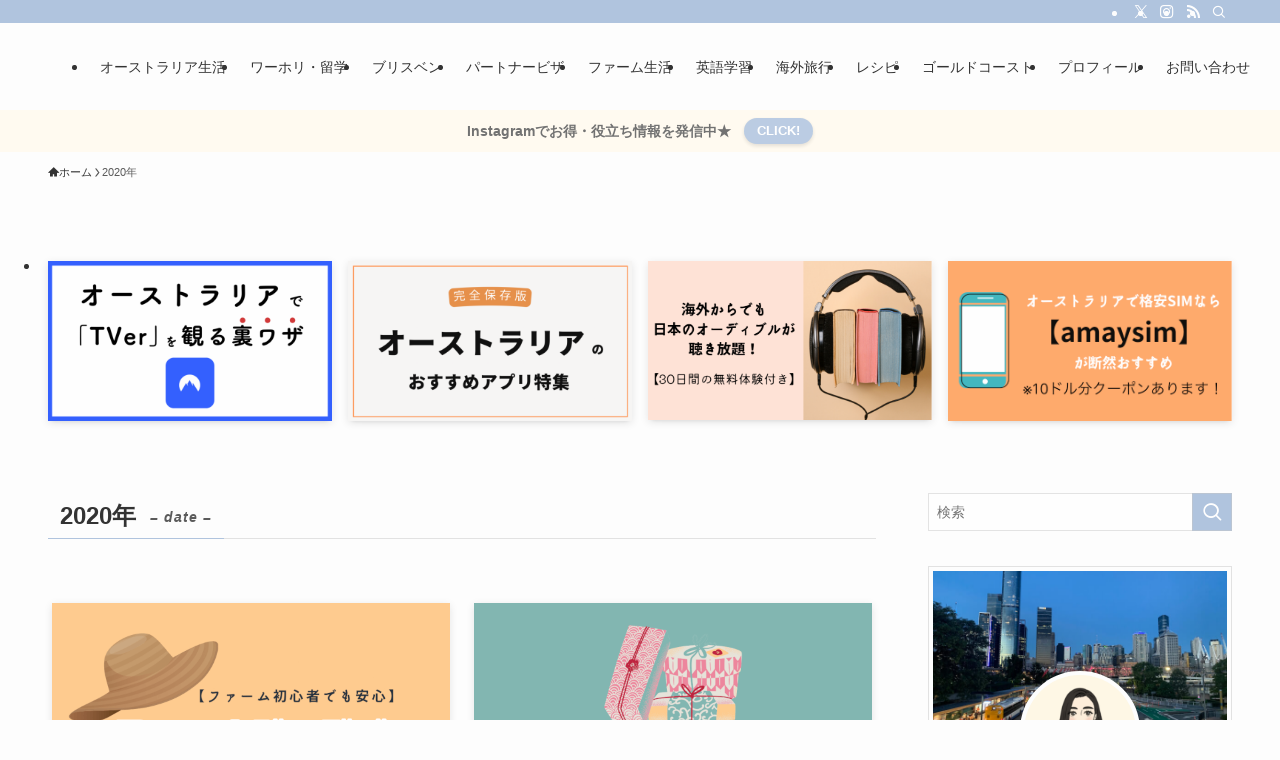

--- FILE ---
content_type: text/html; charset=UTF-8
request_url: https://akanekoblog.com/2020/
body_size: 18700
content:
<!DOCTYPE html>
<html lang="ja" data-loaded="false" data-scrolled="false" data-spmenu="closed">
<head>
<meta charset="utf-8">
<meta name="format-detection" content="telephone=no">
<meta http-equiv="X-UA-Compatible" content="IE=edge">
<meta name="viewport" content="width=device-width, viewport-fit=cover">
<title>2020年 | akaneinaus</title>
<meta name='robots' content='max-image-preview:large' />
<link rel="alternate" type="application/rss+xml" title="akaneinaus &raquo; フィード" href="https://akanekoblog.com/feed/" />
<link rel="alternate" type="application/rss+xml" title="akaneinaus &raquo; コメントフィード" href="https://akanekoblog.com/comments/feed/" />

<!-- SEO SIMPLE PACK 3.6.2 -->
<meta name="robots" content="noindex">
<meta name="description" content="2020年の記事一覧ページです。">
<link rel="canonical" href="https://akanekoblog.com/2020/">
<meta property="og:locale" content="ja_JP">
<meta property="og:type" content="website">
<meta property="og:title" content="2020年 | akaneinaus">
<meta property="og:description" content="2020年の記事一覧ページです。">
<meta property="og:url" content="https://akanekoblog.com/2020/">
<meta property="og:site_name" content="akaneinaus">
<meta name="twitter:card" content="summary">
<!-- / SEO SIMPLE PACK -->

<link rel='stylesheet' id='wp-block-library-css' href='https://akanekoblog.com/wp-includes/css/dist/block-library/style.min.css?ver=6.5.7' type='text/css' media='all' />
<link rel='stylesheet' id='swell-icons-css' href='https://akanekoblog.com/wp-content/themes/swell/build/css/swell-icons.css?ver=2.10.0' type='text/css' media='all' />
<link rel='stylesheet' id='main_style-css' href='https://akanekoblog.com/wp-content/themes/swell/build/css/main.css?ver=2.10.0' type='text/css' media='all' />
<link rel='stylesheet' id='swell_blocks-css' href='https://akanekoblog.com/wp-content/themes/swell/build/css/blocks.css?ver=2.10.0' type='text/css' media='all' />
<style id='swell_custom-inline-css' type='text/css'>
:root{--swl-fz--content:4vw;--swl-font_family:"游ゴシック体", "Yu Gothic", YuGothic, "Hiragino Kaku Gothic ProN", "Hiragino Sans", Meiryo, sans-serif;--swl-font_weight:500;--color_main:#b0c4de;--color_text:#333;--color_link:#1176d4;--color_htag:#b0c4de;--color_bg:#fdfdfd;--color_gradient1:#d8ffff;--color_gradient2:#87e7ff;--color_main_thin:rgba(220, 245, 255, 0.05 );--color_main_dark:rgba(132, 147, 167, 1 );--color_list_check:#b0c4de;--color_list_num:#b0c4de;--color_list_good:#86dd7b;--color_list_triangle:#f4e03a;--color_list_bad:#f36060;--color_faq_q:#d55656;--color_faq_a:#6599b7;--color_icon_good:#3cd250;--color_icon_good_bg:#ecffe9;--color_icon_bad:#4b73eb;--color_icon_bad_bg:#eafaff;--color_icon_info:#f578b4;--color_icon_info_bg:#fff0fa;--color_icon_announce:#ffa537;--color_icon_announce_bg:#fff5f0;--color_icon_pen:#7a7a7a;--color_icon_pen_bg:#f7f7f7;--color_icon_book:#787364;--color_icon_book_bg:#f8f6ef;--color_icon_point:#ffa639;--color_icon_check:#86d67c;--color_icon_batsu:#f36060;--color_icon_hatena:#5295cc;--color_icon_caution:#f7da38;--color_icon_memo:#84878a;--color_deep01:#e44141;--color_deep02:#3d79d5;--color_deep03:#63a84d;--color_deep04:#f09f4d;--color_pale01:#fff2f0;--color_pale02:#f3f8fd;--color_pale03:#f1f9ee;--color_pale04:#fdf9ee;--color_mark_blue:#b7e3ff;--color_mark_green:#bdf9c3;--color_mark_yellow:#fcf69f;--color_mark_orange:#ffddbc;--border01:solid 1px var(--color_main);--border02:double 4px var(--color_main);--border03:dashed 2px var(--color_border);--border04:solid 4px var(--color_gray);--card_posts_thumb_ratio:56.25%;--list_posts_thumb_ratio:61.805%;--big_posts_thumb_ratio:56.25%;--thumb_posts_thumb_ratio:61.805%;--blogcard_thumb_ratio:56.25%;--color_header_bg:#fdfdfd;--color_header_text:#333;--color_footer_bg:#fdfdfd;--color_footer_text:#333;--container_size:1200px;--article_size:900px;--logo_size_sp:70px;--logo_size_pc:55px;--logo_size_pcfix:48px;}.swl-cell-bg[data-icon="doubleCircle"]{--cell-icon-color:#ffc977}.swl-cell-bg[data-icon="circle"]{--cell-icon-color:#94e29c}.swl-cell-bg[data-icon="triangle"]{--cell-icon-color:#eeda2f}.swl-cell-bg[data-icon="close"]{--cell-icon-color:#ec9191}.swl-cell-bg[data-icon="hatena"]{--cell-icon-color:#93c9da}.swl-cell-bg[data-icon="check"]{--cell-icon-color:#94e29c}.swl-cell-bg[data-icon="line"]{--cell-icon-color:#9b9b9b}.cap_box[data-colset="col1"]{--capbox-color:#f59b5f;--capbox-color--bg:#fff8eb}.cap_box[data-colset="col2"]{--capbox-color:#5fb9f5;--capbox-color--bg:#edf5ff}.cap_box[data-colset="col3"]{--capbox-color:#2fcd90;--capbox-color--bg:#eafaf2}.red_{--the-btn-color:#f74a4a;--the-btn-color2:#ffbc49;--the-solid-shadow: rgba(185, 56, 56, 1 )}.blue_{--the-btn-color:#338df4;--the-btn-color2:#35eaff;--the-solid-shadow: rgba(38, 106, 183, 1 )}.green_{--the-btn-color:#62d847;--the-btn-color2:#7bf7bd;--the-solid-shadow: rgba(74, 162, 53, 1 )}.is-style-btn_normal{--the-btn-radius:80px}.is-style-btn_solid{--the-btn-radius:80px}.is-style-btn_shiny{--the-btn-radius:80px}.is-style-btn_line{--the-btn-radius:80px}.post_content blockquote{padding:1.5em 2em 1.5em 3em}.post_content blockquote::before{content:"";display:block;width:5px;height:calc(100% - 3em);top:1.5em;left:1.5em;border-left:solid 1px rgba(180,180,180,.75);border-right:solid 1px rgba(180,180,180,.75);}.mark_blue{background:-webkit-linear-gradient(transparent 64%,var(--color_mark_blue) 0%);background:linear-gradient(transparent 64%,var(--color_mark_blue) 0%)}.mark_green{background:-webkit-linear-gradient(transparent 64%,var(--color_mark_green) 0%);background:linear-gradient(transparent 64%,var(--color_mark_green) 0%)}.mark_yellow{background:-webkit-linear-gradient(transparent 64%,var(--color_mark_yellow) 0%);background:linear-gradient(transparent 64%,var(--color_mark_yellow) 0%)}.mark_orange{background:-webkit-linear-gradient(transparent 64%,var(--color_mark_orange) 0%);background:linear-gradient(transparent 64%,var(--color_mark_orange) 0%)}[class*="is-style-icon_"]{color:#333;border-width:0}[class*="is-style-big_icon_"]{border-width:2px;border-style:solid}[data-col="gray"] .c-balloon__text{background:#f7f7f7;border-color:#ccc}[data-col="gray"] .c-balloon__before{border-right-color:#f7f7f7}[data-col="green"] .c-balloon__text{background:#d1f8c2;border-color:#9ddd93}[data-col="green"] .c-balloon__before{border-right-color:#d1f8c2}[data-col="blue"] .c-balloon__text{background:#e2f6ff;border-color:#93d2f0}[data-col="blue"] .c-balloon__before{border-right-color:#e2f6ff}[data-col="red"] .c-balloon__text{background:#ffebeb;border-color:#f48789}[data-col="red"] .c-balloon__before{border-right-color:#ffebeb}[data-col="yellow"] .c-balloon__text{background:#f9f7d2;border-color:#fbe593}[data-col="yellow"] .c-balloon__before{border-right-color:#f9f7d2}.-type-list2 .p-postList__body::after,.-type-big .p-postList__body::after{content: "READ MORE »";}.c-postThumb__cat{background-color:#b0c4de;color:#fff;background-image: repeating-linear-gradient(-45deg,rgba(255,255,255,.1),rgba(255,255,255,.1) 6px,transparent 6px,transparent 12px)}.post_content h2:where(:not([class^="swell-block-"]):not(.faq_q):not(.p-postList__title)){background:var(--color_htag);padding:.75em 1em;color:#fff}.post_content h2:where(:not([class^="swell-block-"]):not(.faq_q):not(.p-postList__title))::before{position:absolute;display:block;pointer-events:none;content:"";top:-4px;left:0;width:100%;height:calc(100% + 4px);box-sizing:content-box;border-top:solid 2px var(--color_htag);border-bottom:solid 2px var(--color_htag)}.post_content h3:where(:not([class^="swell-block-"]):not(.faq_q):not(.p-postList__title)){padding:0 .5em .5em}.post_content h3:where(:not([class^="swell-block-"]):not(.faq_q):not(.p-postList__title))::before{content:"";width:100%;height:2px;background-color:var(--color_htag)}.post_content h4:where(:not([class^="swell-block-"]):not(.faq_q):not(.p-postList__title)){padding:0 0 0 16px;border-left:solid 2px var(--color_htag)}.l-header__bar{color:#fff;background:var(--color_main)}.l-header__menuBtn{order:1}.l-header__customBtn{order:3}.c-gnav a::after{background:var(--color_main);width:100%;height:2px;transform:scaleX(0)}.p-spHeadMenu .menu-item.-current{border-bottom-color:var(--color_main)}.c-gnav > li:hover > a::after,.c-gnav > .-current > a::after{transform: scaleX(1)}.c-gnav .sub-menu{color:#333;background:#fff}.l-fixHeader::before{opacity:1}.c-infoBar{color:#727272;background-color:#fffaf0}.c-infoBar__text{font-size:3.4vw}.c-infoBar__btn{background-color:var(--color_main) !important}#pagetop{border-radius:50%}.c-widget__title.-spmenu{text-align:center;padding:.25em 3.5em;}.c-widget__title.-spmenu::before{content:"";top:50%;width:2em;background:currentColor;left:1em}.c-widget__title.-spmenu::after{content:"";top:50%;width:2em;background:currentColor;right:1em}.c-widget__title.-footer{padding:.5em}.c-widget__title.-footer::before{content:"";bottom:0;left:0;width:40%;z-index:1;background:var(--color_main)}.c-widget__title.-footer::after{content:"";bottom:0;left:0;width:100%;background:var(--color_border)}.c-secTitle{border-left:solid 2px var(--color_main);padding:0em .75em}.p-spMenu{color:#333}.p-spMenu__inner::before{background:#fdfdfd;opacity:1}.p-spMenu__overlay{background:#000;opacity:0.6}[class*="page-numbers"]{color:#fff;background-color:#dedede}.l-topTitleArea.c-filterLayer::before{background-color:#000;opacity:0.2;content:""}@media screen and (min-width: 960px){:root{}}@media screen and (max-width: 959px){:root{}.l-header__logo{order:2;text-align:center}}@media screen and (min-width: 600px){:root{--swl-fz--content:16px;}.c-infoBar__text{font-size:14px}}@media screen and (max-width: 599px){:root{}}@media (min-width: 1108px) {.alignwide{left:-100px;width:calc(100% + 200px);}}@media (max-width: 1108px) {.-sidebar-off .swell-block-fullWide__inner.l-container .alignwide{left:0px;width:100%;}}.l-fixHeader .l-fixHeader__gnav{order:0}[data-scrolled=true] .l-fixHeader[data-ready]{opacity:1;-webkit-transform:translateY(0)!important;transform:translateY(0)!important;visibility:visible}.-body-solid .l-fixHeader{box-shadow:0 2px 4px var(--swl-color_shadow)}.l-fixHeader__inner{align-items:stretch;color:var(--color_header_text);display:flex;padding-bottom:0;padding-top:0;position:relative;z-index:1}.l-fixHeader__logo{align-items:center;display:flex;line-height:1;margin-right:24px;order:0;padding:16px 0}.c-infoBar{overflow:hidden;position:relative;width:100%}.c-infoBar.-bg-stripe:before{background-image:repeating-linear-gradient(-45deg,#fff 0 6px,transparent 6px 12px);content:"";display:block;opacity:.1}.c-infoBar__link{text-decoration:none;z-index:0}.c-infoBar__link,.c-infoBar__text{color:inherit;display:block;position:relative}.c-infoBar__text{font-weight:700;padding:8px 0;z-index:1}.c-infoBar__text.-flow-on{-webkit-animation:flowing_text 12s linear infinite;animation:flowing_text 12s linear infinite;-webkit-animation-duration:12s;animation-duration:12s;text-align:left;-webkit-transform:translateX(100%);transform:translateX(100%);white-space:nowrap}.c-infoBar__text.-flow-off{align-items:center;display:flex;flex-wrap:wrap;justify-content:center;text-align:center}.c-infoBar__btn{border-radius:40px;box-shadow:0 2px 4px var(--swl-color_shadow);color:#fff;display:block;font-size:.95em;line-height:2;margin-left:1em;min-width:1em;padding:0 1em;text-decoration:none;width:auto}@media (min-width:960px){.c-infoBar__text.-flow-on{-webkit-animation-duration:20s;animation-duration:20s}}@media (min-width:1200px){.c-infoBar__text.-flow-on{-webkit-animation-duration:24s;animation-duration:24s}}@media (min-width:1600px){.c-infoBar__text.-flow-on{-webkit-animation-duration:30s;animation-duration:30s}}.is-style-btn_normal a,.is-style-btn_shiny a{box-shadow:var(--swl-btn_shadow)}.c-shareBtns__btn,.is-style-balloon>.c-tabList .c-tabList__button,.p-snsCta,[class*=page-numbers]{box-shadow:var(--swl-box_shadow)}.p-articleThumb__img,.p-articleThumb__youtube{box-shadow:var(--swl-img_shadow)}.p-pickupBanners__item .c-bannerLink,.p-postList__thumb{box-shadow:0 2px 8px rgba(0,0,0,.1),0 4px 4px -4px rgba(0,0,0,.1)}.p-postList.-w-ranking li:before{background-image:repeating-linear-gradient(-45deg,hsla(0,0%,100%,.1),hsla(0,0%,100%,.1) 6px,transparent 0,transparent 12px);box-shadow:1px 1px 4px rgba(0,0,0,.2)}.l-header__bar{position:relative;width:100%}.l-header__bar .c-catchphrase{color:inherit;font-size:12px;letter-spacing:var(--swl-letter_spacing,.2px);line-height:14px;margin-right:auto;overflow:hidden;padding:4px 0;white-space:nowrap;width:50%}.l-header__bar .c-iconList .c-iconList__link{margin:0;padding:4px 6px}.l-header__barInner{align-items:center;display:flex;justify-content:flex-end}@media (min-width:960px){.-series .l-header__inner{align-items:stretch;display:flex}.-series .l-header__logo{align-items:center;display:flex;flex-wrap:wrap;margin-right:24px;padding:16px 0}.-series .l-header__logo .c-catchphrase{font-size:13px;padding:4px 0}.-series .c-headLogo{margin-right:16px}.-series-right .l-header__inner{justify-content:space-between}.-series-right .c-gnavWrap{margin-left:auto}.-series-right .w-header{margin-left:12px}.-series-left .w-header{margin-left:auto}}@media (min-width:960px) and (min-width:600px){.-series .c-headLogo{max-width:400px}}.c-gnav .sub-menu a:before,.c-listMenu a:before{-webkit-font-smoothing:antialiased;-moz-osx-font-smoothing:grayscale;font-family:icomoon!important;font-style:normal;font-variant:normal;font-weight:400;line-height:1;text-transform:none}.c-submenuToggleBtn{display:none}.c-listMenu a{padding:.75em 1em .75em 1.5em;transition:padding .25s}.c-listMenu a:hover{padding-left:1.75em;padding-right:.75em}.c-gnav .sub-menu a:before,.c-listMenu a:before{color:inherit;content:"\e921";display:inline-block;left:2px;position:absolute;top:50%;-webkit-transform:translateY(-50%);transform:translateY(-50%);vertical-align:middle}.widget_categories>ul>.cat-item>a,.wp-block-categories-list>li>a{padding-left:1.75em}.c-listMenu .children,.c-listMenu .sub-menu{margin:0}.c-listMenu .children a,.c-listMenu .sub-menu a{font-size:.9em;padding-left:2.5em}.c-listMenu .children a:before,.c-listMenu .sub-menu a:before{left:1em}.c-listMenu .children a:hover,.c-listMenu .sub-menu a:hover{padding-left:2.75em}.c-listMenu .children ul a,.c-listMenu .sub-menu ul a{padding-left:3.25em}.c-listMenu .children ul a:before,.c-listMenu .sub-menu ul a:before{left:1.75em}.c-listMenu .children ul a:hover,.c-listMenu .sub-menu ul a:hover{padding-left:3.5em}.c-gnav li:hover>.sub-menu{opacity:1;visibility:visible}.c-gnav .sub-menu:before{background:inherit;content:"";height:100%;left:0;position:absolute;top:0;width:100%;z-index:0}.c-gnav .sub-menu .sub-menu{left:100%;top:0;z-index:-1}.c-gnav .sub-menu a{padding-left:2em}.c-gnav .sub-menu a:before{left:.5em}.c-gnav .sub-menu a:hover .ttl{left:4px}:root{--color_content_bg:var(--color_bg);}@media screen and (min-width: 960px){:root{}.c-widget__title.-side{border-left:solid 2px var(--color_main);padding:0em .75em}}@media screen and (max-width: 959px){:root{}.c-widget__title.-side{padding:.5em}.c-widget__title.-side::before{content:"";bottom:0;left:0;width:40%;z-index:1;background:var(--color_main)}.c-widget__title.-side::after{content:"";bottom:0;left:0;width:100%;background:var(--color_border)}}@media screen and (min-width: 600px){:root{}}@media screen and (max-width: 599px){:root{}}.swell-block-fullWide__inner.l-container{--swl-fw_inner_pad:var(--swl-pad_container,0px)}@media (min-width:960px){.-sidebar-on .l-content .alignfull,.-sidebar-on .l-content .alignwide{left:-16px;width:calc(100% + 32px)}.swell-block-fullWide__inner.l-article{--swl-fw_inner_pad:var(--swl-pad_post_content,0px)}.-sidebar-on .swell-block-fullWide__inner .alignwide{left:0;width:100%}.-sidebar-on .swell-block-fullWide__inner .alignfull{left:calc(0px - var(--swl-fw_inner_pad, 0))!important;margin-left:0!important;margin-right:0!important;width:calc(100% + var(--swl-fw_inner_pad, 0)*2)!important}}.p-pickupBanners{margin-bottom:4em;position:relative;width:100%}.p-pickupBanners .sub-menu{display:none}.p-pickupBanners__list{display:flex;flex-wrap:wrap;justify-content:center;margin:0 -4px}.p-pickupBanners__item{padding:4px;width:50%}@media (min-width:600px){.p-pickupBanners__list{margin:0 -8px}.p-pickupBanners__item{padding:8px}}@media (min-width:960px){.-pc-fix_col4 .p-pickupBanners__item{width:25%}.-pc-fix_col3 .p-pickupBanners__item{width:33.33333%}.-pc-flex .p-pickupBanners__item{flex:1}}@media not all and (min-width:960px){.-sp-fix_col1 .p-pickupBanners__item{width:100%}}
</style>
<link rel='stylesheet' id='swell-loaded-animation-css' href='https://akanekoblog.com/wp-content/themes/swell/build/css/modules/loaded-animation.css?ver=2.10.0' type='text/css' media='all' />
<link rel='stylesheet' id='swell-parts/footer-css' href='https://akanekoblog.com/wp-content/themes/swell/build/css/modules/parts/footer.css?ver=2.10.0' type='text/css' media='all' />
<link rel='stylesheet' id='swell-page/archive-css' href='https://akanekoblog.com/wp-content/themes/swell/build/css/modules/page/archive.css?ver=2.10.0' type='text/css' media='all' />
<style id='classic-theme-styles-inline-css' type='text/css'>
/*! This file is auto-generated */
.wp-block-button__link{color:#fff;background-color:#32373c;border-radius:9999px;box-shadow:none;text-decoration:none;padding:calc(.667em + 2px) calc(1.333em + 2px);font-size:1.125em}.wp-block-file__button{background:#32373c;color:#fff;text-decoration:none}
</style>
<style id='global-styles-inline-css' type='text/css'>
body{--wp--preset--color--black: #000;--wp--preset--color--cyan-bluish-gray: #abb8c3;--wp--preset--color--white: #fff;--wp--preset--color--pale-pink: #f78da7;--wp--preset--color--vivid-red: #cf2e2e;--wp--preset--color--luminous-vivid-orange: #ff6900;--wp--preset--color--luminous-vivid-amber: #fcb900;--wp--preset--color--light-green-cyan: #7bdcb5;--wp--preset--color--vivid-green-cyan: #00d084;--wp--preset--color--pale-cyan-blue: #8ed1fc;--wp--preset--color--vivid-cyan-blue: #0693e3;--wp--preset--color--vivid-purple: #9b51e0;--wp--preset--color--swl-main: var(--color_main);--wp--preset--color--swl-main-thin: var(--color_main_thin);--wp--preset--color--swl-gray: var(--color_gray);--wp--preset--color--swl-deep-01: var(--color_deep01);--wp--preset--color--swl-deep-02: var(--color_deep02);--wp--preset--color--swl-deep-03: var(--color_deep03);--wp--preset--color--swl-deep-04: var(--color_deep04);--wp--preset--color--swl-pale-01: var(--color_pale01);--wp--preset--color--swl-pale-02: var(--color_pale02);--wp--preset--color--swl-pale-03: var(--color_pale03);--wp--preset--color--swl-pale-04: var(--color_pale04);--wp--preset--gradient--vivid-cyan-blue-to-vivid-purple: linear-gradient(135deg,rgba(6,147,227,1) 0%,rgb(155,81,224) 100%);--wp--preset--gradient--light-green-cyan-to-vivid-green-cyan: linear-gradient(135deg,rgb(122,220,180) 0%,rgb(0,208,130) 100%);--wp--preset--gradient--luminous-vivid-amber-to-luminous-vivid-orange: linear-gradient(135deg,rgba(252,185,0,1) 0%,rgba(255,105,0,1) 100%);--wp--preset--gradient--luminous-vivid-orange-to-vivid-red: linear-gradient(135deg,rgba(255,105,0,1) 0%,rgb(207,46,46) 100%);--wp--preset--gradient--very-light-gray-to-cyan-bluish-gray: linear-gradient(135deg,rgb(238,238,238) 0%,rgb(169,184,195) 100%);--wp--preset--gradient--cool-to-warm-spectrum: linear-gradient(135deg,rgb(74,234,220) 0%,rgb(151,120,209) 20%,rgb(207,42,186) 40%,rgb(238,44,130) 60%,rgb(251,105,98) 80%,rgb(254,248,76) 100%);--wp--preset--gradient--blush-light-purple: linear-gradient(135deg,rgb(255,206,236) 0%,rgb(152,150,240) 100%);--wp--preset--gradient--blush-bordeaux: linear-gradient(135deg,rgb(254,205,165) 0%,rgb(254,45,45) 50%,rgb(107,0,62) 100%);--wp--preset--gradient--luminous-dusk: linear-gradient(135deg,rgb(255,203,112) 0%,rgb(199,81,192) 50%,rgb(65,88,208) 100%);--wp--preset--gradient--pale-ocean: linear-gradient(135deg,rgb(255,245,203) 0%,rgb(182,227,212) 50%,rgb(51,167,181) 100%);--wp--preset--gradient--electric-grass: linear-gradient(135deg,rgb(202,248,128) 0%,rgb(113,206,126) 100%);--wp--preset--gradient--midnight: linear-gradient(135deg,rgb(2,3,129) 0%,rgb(40,116,252) 100%);--wp--preset--font-size--small: 0.9em;--wp--preset--font-size--medium: 1.1em;--wp--preset--font-size--large: 1.25em;--wp--preset--font-size--x-large: 42px;--wp--preset--font-size--xs: 0.75em;--wp--preset--font-size--huge: 1.6em;--wp--preset--spacing--20: 0.44rem;--wp--preset--spacing--30: 0.67rem;--wp--preset--spacing--40: 1rem;--wp--preset--spacing--50: 1.5rem;--wp--preset--spacing--60: 2.25rem;--wp--preset--spacing--70: 3.38rem;--wp--preset--spacing--80: 5.06rem;--wp--preset--shadow--natural: 6px 6px 9px rgba(0, 0, 0, 0.2);--wp--preset--shadow--deep: 12px 12px 50px rgba(0, 0, 0, 0.4);--wp--preset--shadow--sharp: 6px 6px 0px rgba(0, 0, 0, 0.2);--wp--preset--shadow--outlined: 6px 6px 0px -3px rgba(255, 255, 255, 1), 6px 6px rgba(0, 0, 0, 1);--wp--preset--shadow--crisp: 6px 6px 0px rgba(0, 0, 0, 1);}:where(.is-layout-flex){gap: 0.5em;}:where(.is-layout-grid){gap: 0.5em;}body .is-layout-flex{display: flex;}body .is-layout-flex{flex-wrap: wrap;align-items: center;}body .is-layout-flex > *{margin: 0;}body .is-layout-grid{display: grid;}body .is-layout-grid > *{margin: 0;}:where(.wp-block-columns.is-layout-flex){gap: 2em;}:where(.wp-block-columns.is-layout-grid){gap: 2em;}:where(.wp-block-post-template.is-layout-flex){gap: 1.25em;}:where(.wp-block-post-template.is-layout-grid){gap: 1.25em;}.has-black-color{color: var(--wp--preset--color--black) !important;}.has-cyan-bluish-gray-color{color: var(--wp--preset--color--cyan-bluish-gray) !important;}.has-white-color{color: var(--wp--preset--color--white) !important;}.has-pale-pink-color{color: var(--wp--preset--color--pale-pink) !important;}.has-vivid-red-color{color: var(--wp--preset--color--vivid-red) !important;}.has-luminous-vivid-orange-color{color: var(--wp--preset--color--luminous-vivid-orange) !important;}.has-luminous-vivid-amber-color{color: var(--wp--preset--color--luminous-vivid-amber) !important;}.has-light-green-cyan-color{color: var(--wp--preset--color--light-green-cyan) !important;}.has-vivid-green-cyan-color{color: var(--wp--preset--color--vivid-green-cyan) !important;}.has-pale-cyan-blue-color{color: var(--wp--preset--color--pale-cyan-blue) !important;}.has-vivid-cyan-blue-color{color: var(--wp--preset--color--vivid-cyan-blue) !important;}.has-vivid-purple-color{color: var(--wp--preset--color--vivid-purple) !important;}.has-black-background-color{background-color: var(--wp--preset--color--black) !important;}.has-cyan-bluish-gray-background-color{background-color: var(--wp--preset--color--cyan-bluish-gray) !important;}.has-white-background-color{background-color: var(--wp--preset--color--white) !important;}.has-pale-pink-background-color{background-color: var(--wp--preset--color--pale-pink) !important;}.has-vivid-red-background-color{background-color: var(--wp--preset--color--vivid-red) !important;}.has-luminous-vivid-orange-background-color{background-color: var(--wp--preset--color--luminous-vivid-orange) !important;}.has-luminous-vivid-amber-background-color{background-color: var(--wp--preset--color--luminous-vivid-amber) !important;}.has-light-green-cyan-background-color{background-color: var(--wp--preset--color--light-green-cyan) !important;}.has-vivid-green-cyan-background-color{background-color: var(--wp--preset--color--vivid-green-cyan) !important;}.has-pale-cyan-blue-background-color{background-color: var(--wp--preset--color--pale-cyan-blue) !important;}.has-vivid-cyan-blue-background-color{background-color: var(--wp--preset--color--vivid-cyan-blue) !important;}.has-vivid-purple-background-color{background-color: var(--wp--preset--color--vivid-purple) !important;}.has-black-border-color{border-color: var(--wp--preset--color--black) !important;}.has-cyan-bluish-gray-border-color{border-color: var(--wp--preset--color--cyan-bluish-gray) !important;}.has-white-border-color{border-color: var(--wp--preset--color--white) !important;}.has-pale-pink-border-color{border-color: var(--wp--preset--color--pale-pink) !important;}.has-vivid-red-border-color{border-color: var(--wp--preset--color--vivid-red) !important;}.has-luminous-vivid-orange-border-color{border-color: var(--wp--preset--color--luminous-vivid-orange) !important;}.has-luminous-vivid-amber-border-color{border-color: var(--wp--preset--color--luminous-vivid-amber) !important;}.has-light-green-cyan-border-color{border-color: var(--wp--preset--color--light-green-cyan) !important;}.has-vivid-green-cyan-border-color{border-color: var(--wp--preset--color--vivid-green-cyan) !important;}.has-pale-cyan-blue-border-color{border-color: var(--wp--preset--color--pale-cyan-blue) !important;}.has-vivid-cyan-blue-border-color{border-color: var(--wp--preset--color--vivid-cyan-blue) !important;}.has-vivid-purple-border-color{border-color: var(--wp--preset--color--vivid-purple) !important;}.has-vivid-cyan-blue-to-vivid-purple-gradient-background{background: var(--wp--preset--gradient--vivid-cyan-blue-to-vivid-purple) !important;}.has-light-green-cyan-to-vivid-green-cyan-gradient-background{background: var(--wp--preset--gradient--light-green-cyan-to-vivid-green-cyan) !important;}.has-luminous-vivid-amber-to-luminous-vivid-orange-gradient-background{background: var(--wp--preset--gradient--luminous-vivid-amber-to-luminous-vivid-orange) !important;}.has-luminous-vivid-orange-to-vivid-red-gradient-background{background: var(--wp--preset--gradient--luminous-vivid-orange-to-vivid-red) !important;}.has-very-light-gray-to-cyan-bluish-gray-gradient-background{background: var(--wp--preset--gradient--very-light-gray-to-cyan-bluish-gray) !important;}.has-cool-to-warm-spectrum-gradient-background{background: var(--wp--preset--gradient--cool-to-warm-spectrum) !important;}.has-blush-light-purple-gradient-background{background: var(--wp--preset--gradient--blush-light-purple) !important;}.has-blush-bordeaux-gradient-background{background: var(--wp--preset--gradient--blush-bordeaux) !important;}.has-luminous-dusk-gradient-background{background: var(--wp--preset--gradient--luminous-dusk) !important;}.has-pale-ocean-gradient-background{background: var(--wp--preset--gradient--pale-ocean) !important;}.has-electric-grass-gradient-background{background: var(--wp--preset--gradient--electric-grass) !important;}.has-midnight-gradient-background{background: var(--wp--preset--gradient--midnight) !important;}.has-small-font-size{font-size: var(--wp--preset--font-size--small) !important;}.has-medium-font-size{font-size: var(--wp--preset--font-size--medium) !important;}.has-large-font-size{font-size: var(--wp--preset--font-size--large) !important;}.has-x-large-font-size{font-size: var(--wp--preset--font-size--x-large) !important;}
.wp-block-navigation a:where(:not(.wp-element-button)){color: inherit;}
:where(.wp-block-post-template.is-layout-flex){gap: 1.25em;}:where(.wp-block-post-template.is-layout-grid){gap: 1.25em;}
:where(.wp-block-columns.is-layout-flex){gap: 2em;}:where(.wp-block-columns.is-layout-grid){gap: 2em;}
.wp-block-pullquote{font-size: 1.5em;line-height: 1.6;}
</style>
<link rel='stylesheet' id='contact-form-7-css' href='https://akanekoblog.com/wp-content/plugins/contact-form-7/includes/css/styles.css?ver=5.9.8' type='text/css' media='all' />
<link rel='stylesheet' id='stripe-handler-ng-style-css' href='https://akanekoblog.com/wp-content/plugins/stripe-payments/public/assets/css/public.css?ver=2.0.96' type='text/css' media='all' />
<link rel='stylesheet' id='child_style-css' href='https://akanekoblog.com/wp-content/themes/swell_child/style.css?ver=2026012173016' type='text/css' media='all' />
<link rel='stylesheet' id='ponhiro-blocks-front-css' href='https://akanekoblog.com/wp-content/plugins/useful-blocks/dist/css/front.css?ver=1.7.4' type='text/css' media='all' />
<style id='ponhiro-blocks-front-inline-css' type='text/css'>
:root{--pb_colset_yellow:#fdc44f;--pb_colset_yellow_thin:#fef9ed;--pb_colset_yellow_dark:#b4923a;--pb_colset_pink:#fd9392;--pb_colset_pink_thin:#ffefef;--pb_colset_pink_dark:#d07373;--pb_colset_green:#91c13e;--pb_colset_green_thin:#f2f8e8;--pb_colset_green_dark:#61841f;--pb_colset_blue:#6fc7e1;--pb_colset_blue_thin:#f0f9fc;--pb_colset_blue_dark:#419eb9;--pb_colset_cvbox_01_bg:#f5f5f5;--pb_colset_cvbox_01_list:#3190b7;--pb_colset_cvbox_01_btn:#91c13e;--pb_colset_cvbox_01_shadow:#628328;--pb_colset_cvbox_01_note:#fdc44f;--pb_colset_compare_01_l:#6fc7e1;--pb_colset_compare_01_l_bg:#f0f9fc;--pb_colset_compare_01_r:#ffa883;--pb_colset_compare_01_r_bg:#fff6f2;--pb_colset_iconbox_01:#6e828a;--pb_colset_iconbox_01_bg:#fff;--pb_colset_iconbox_01_icon:#ee8f81;--pb_colset_bargraph_01:#9dd9dd;--pb_colset_bargraph_01_bg:#fafafa;--pb_colset_bar_01:#f8db92;--pb_colset_bar_02:#fda9a8;--pb_colset_bar_03:#bdda8b;--pb_colset_bar_04:#a1c6f1;--pb_colset_rating_01_bg:#fafafa;--pb_colset_rating_01_text:#71828a;--pb_colset_rating_01_label:#71828a;--pb_colset_rating_01_point:#ee8f81;}.pb-iconbox__figure[data-iconset="01"]{background-image: url(https://akanekoblog.com/wp-content/plugins/useful-blocks/assets/img/a_person.png)}.pb-iconbox__figure[data-iconset="02"]{background-image: url(https://akanekoblog.com/wp-content/plugins/useful-blocks/assets/img/a_person.png)}.pb-iconbox__figure[data-iconset="03"]{background-image: url(https://akanekoblog.com/wp-content/plugins/useful-blocks/assets/img/a_person.png)}.pb-iconbox__figure[data-iconset="04"]{background-image: url(https://akanekoblog.com/wp-content/plugins/useful-blocks/assets/img/a_person.png)}
</style>
<link rel='stylesheet' id='pochipp-front-css' href='https://akanekoblog.com/wp-content/plugins/pochipp/dist/css/style.css?ver=1.18.3' type='text/css' media='all' />
<link rel='stylesheet' id='cocoon_icon-css' href='https://akanekoblog.com/wp-content/plugins/cocoon-to-swell/assets/css/fontawesome.min.css?ver=1.1.2' type='text/css' media='all' />
<link rel='stylesheet' id='cocoon-to-swell-style-css' href='https://akanekoblog.com/wp-content/plugins/cocoon-to-swell/assets/css/cocoon.css?ver=1.1.2' type='text/css' media='all' />
<link rel='stylesheet' id='hcb-style-css' href='https://akanekoblog.com/wp-content/plugins/highlighting-code-block/build/css/hcb--light.css?ver=2.0.1' type='text/css' media='all' />
<style id='hcb-style-inline-css' type='text/css'>
:root{--hcb--fz--base: 14px}:root{--hcb--fz--mobile: 13px}:root{--hcb--ff:Menlo, Consolas, "Hiragino Kaku Gothic ProN", "Hiragino Sans", Meiryo, sans-serif;}
</style>

<noscript><link href="https://akanekoblog.com/wp-content/themes/swell/build/css/noscript.css" rel="stylesheet"></noscript>
<link rel="https://api.w.org/" href="https://akanekoblog.com/wp-json/" /><!-- Pochipp -->
<style id="pchpp_custom_style">:root{--pchpp-color-inline: #069A8E;--pchpp-color-custom: #5ca250;--pchpp-color-custom-2: #8e59e4;--pchpp-color-amazon: #f99a0c;--pchpp-color-rakuten: #e0423c;--pchpp-color-yahoo: #438ee8;--pchpp-color-mercari: #3c3c3c;--pchpp-inline-bg-color: var(--pchpp-color-inline);--pchpp-inline-txt-color: #fff;--pchpp-inline-shadow: 0 1px 4px -1px rgba(0, 0, 0, 0.2);--pchpp-inline-radius: 0px;--pchpp-inline-width: auto;}</style>
<script id="pchpp_vars">window.pchppVars = {};window.pchppVars.ajaxUrl = "https://akanekoblog.com/wp-admin/admin-ajax.php";window.pchppVars.ajaxNonce = "2223e316fd";</script>
<script type="text/javascript" language="javascript">var vc_pid = "886388269";</script>
<!-- / Pochipp -->
<style type="text/css">.recentcomments a{display:inline !important;padding:0 !important;margin:0 !important;}</style><link rel="icon" href="https://akanekoblog.com/wp-content/uploads/2023/02/cropped-7497DF0F-74C0-4C09-8502-304D72DB3EEE-2-32x32.png" sizes="32x32" />
<link rel="icon" href="https://akanekoblog.com/wp-content/uploads/2023/02/cropped-7497DF0F-74C0-4C09-8502-304D72DB3EEE-2-192x192.png" sizes="192x192" />
<link rel="apple-touch-icon" href="https://akanekoblog.com/wp-content/uploads/2023/02/cropped-7497DF0F-74C0-4C09-8502-304D72DB3EEE-2-180x180.png" />
<meta name="msapplication-TileImage" content="https://akanekoblog.com/wp-content/uploads/2023/02/cropped-7497DF0F-74C0-4C09-8502-304D72DB3EEE-2-270x270.png" />

<link rel="stylesheet" href="https://akanekoblog.com/wp-content/themes/swell/build/css/print.css" media="print" >
<script type="text/javascript" language="javascript">
    var vc_pid = "886388269";
</script><script type="text/javascript" src="//aml.valuecommerce.com/vcdal.js" async></script>
</head>
<body>
<div id="body_wrap" class="archive date -body-solid -index-off -sidebar-on -frame-off" >
<div id="sp_menu" class="p-spMenu -left">
	<div class="p-spMenu__inner">
		<div class="p-spMenu__closeBtn">
			<button class="c-iconBtn -menuBtn c-plainBtn" data-onclick="toggleMenu" aria-label="メニューを閉じる">
				<i class="c-iconBtn__icon icon-close-thin"></i>
			</button>
		</div>
		<div class="p-spMenu__body">
			<div class="c-widget__title -spmenu">
				MENU			</div>
			<div class="p-spMenu__nav">
				<ul class="c-spnav c-listMenu"><li class="menu-item menu-item-type-taxonomy menu-item-object-category menu-item-2446"><a href="https://akanekoblog.com/category/%e3%82%aa%e3%83%bc%e3%82%b9%e3%83%88%e3%83%a9%e3%83%aa%e3%82%a2/">オーストラリア生活</a></li>
<li class="menu-item menu-item-type-taxonomy menu-item-object-category menu-item-2447"><a href="https://akanekoblog.com/category/%e3%83%af%e3%83%bc%e3%83%9b%e3%83%aa/">ワーホリ・留学</a></li>
<li class="menu-item menu-item-type-taxonomy menu-item-object-category menu-item-2448"><a href="https://akanekoblog.com/category/%e3%83%96%e3%83%aa%e3%82%b9%e3%83%99%e3%83%b3/">ブリスベン</a></li>
<li class="menu-item menu-item-type-taxonomy menu-item-object-category menu-item-2449"><a href="https://akanekoblog.com/category/partnervisa/">パートナービザ</a></li>
<li class="menu-item menu-item-type-taxonomy menu-item-object-category menu-item-2450"><a href="https://akanekoblog.com/category/%e3%83%95%e3%82%a1%e3%83%bc%e3%83%a0%e7%94%9f%e6%b4%bb/">ファーム生活</a></li>
<li class="menu-item menu-item-type-taxonomy menu-item-object-category menu-item-2451"><a href="https://akanekoblog.com/category/%e8%8b%b1%e8%aa%9e%e5%8b%89%e5%bc%b7%e6%b3%95/">英語学習</a></li>
<li class="menu-item menu-item-type-taxonomy menu-item-object-category menu-item-2452"><a href="https://akanekoblog.com/category/%e6%b5%b7%e5%a4%96%e6%97%85%e8%a1%8c/">海外旅行</a></li>
<li class="menu-item menu-item-type-taxonomy menu-item-object-category menu-item-2453"><a href="https://akanekoblog.com/category/%e3%83%ac%e3%82%b7%e3%83%94/">レシピ</a></li>
<li class="menu-item menu-item-type-taxonomy menu-item-object-category menu-item-2454"><a href="https://akanekoblog.com/category/%e3%82%b4%e3%83%bc%e3%83%ab%e3%83%89%e3%82%b3%e3%83%bc%e3%82%b9%e3%83%88/">ゴールドコースト</a></li>
<li class="menu-item menu-item-type-post_type menu-item-object-page menu-item-484"><a href="https://akanekoblog.com/about-me/">プロフィール</a></li>
<li class="menu-item menu-item-type-post_type menu-item-object-page menu-item-483"><a href="https://akanekoblog.com/contactform/">お問い合わせ</a></li>
</ul>			</div>
					</div>
	</div>
	<div class="p-spMenu__overlay c-overlay" data-onclick="toggleMenu"></div>
</div>
<header id="header" class="l-header -series -series-right" data-spfix="1">
	<div class="l-header__bar pc_">
	<div class="l-header__barInner l-container">
		<div class="c-catchphrase"></div><ul class="c-iconList">
						<li class="c-iconList__item -twitter-x">
						<a href="https://mobile.twitter.com/akaneinaus" target="_blank" rel="noopener" class="c-iconList__link u-fz-14 hov-flash" aria-label="twitter-x">
							<i class="c-iconList__icon icon-twitter-x" role="presentation"></i>
						</a>
					</li>
									<li class="c-iconList__item -instagram">
						<a href="https://www.instagram.com/akaneinaus" target="_blank" rel="noopener" class="c-iconList__link u-fz-14 hov-flash" aria-label="instagram">
							<i class="c-iconList__icon icon-instagram" role="presentation"></i>
						</a>
					</li>
									<li class="c-iconList__item -rss">
						<a href="https://akanekoblog.com/feed/" target="_blank" rel="noopener" class="c-iconList__link u-fz-14 hov-flash" aria-label="rss">
							<i class="c-iconList__icon icon-rss" role="presentation"></i>
						</a>
					</li>
									<li class="c-iconList__item -search">
						<button class="c-iconList__link c-plainBtn u-fz-14 hov-flash" data-onclick="toggleSearch" aria-label="検索">
							<i class="c-iconList__icon icon-search" role="presentation"></i>
						</button>
					</li>
				</ul>
	</div>
</div>
	<div class="l-header__inner l-container">
		<div class="l-header__logo">
			<div class="c-headLogo -img"><a href="https://akanekoblog.com/" title="akaneinaus" class="c-headLogo__link" rel="home"><img width="1602" height="360"  src="https://akanekoblog.com/wp-content/uploads/2021/10/93E0C659-8569-40D5-8653-93EF7D4276C6.png" alt="akaneinaus" class="c-headLogo__img" srcset="https://akanekoblog.com/wp-content/uploads/2021/10/93E0C659-8569-40D5-8653-93EF7D4276C6.png 1602w, https://akanekoblog.com/wp-content/uploads/2021/10/93E0C659-8569-40D5-8653-93EF7D4276C6-300x67.png 300w, https://akanekoblog.com/wp-content/uploads/2021/10/93E0C659-8569-40D5-8653-93EF7D4276C6-1024x230.png 1024w, https://akanekoblog.com/wp-content/uploads/2021/10/93E0C659-8569-40D5-8653-93EF7D4276C6-768x173.png 768w, https://akanekoblog.com/wp-content/uploads/2021/10/93E0C659-8569-40D5-8653-93EF7D4276C6-1536x345.png 1536w" sizes="(max-width: 959px) 50vw, 800px" decoding="async" loading="eager" ></a></div>					</div>
		<nav id="gnav" class="l-header__gnav c-gnavWrap">
					<ul class="c-gnav">
			<li class="menu-item menu-item-type-taxonomy menu-item-object-category menu-item-2446"><a href="https://akanekoblog.com/category/%e3%82%aa%e3%83%bc%e3%82%b9%e3%83%88%e3%83%a9%e3%83%aa%e3%82%a2/"><span class="ttl">オーストラリア生活</span></a></li>
<li class="menu-item menu-item-type-taxonomy menu-item-object-category menu-item-2447"><a href="https://akanekoblog.com/category/%e3%83%af%e3%83%bc%e3%83%9b%e3%83%aa/"><span class="ttl">ワーホリ・留学</span></a></li>
<li class="menu-item menu-item-type-taxonomy menu-item-object-category menu-item-2448"><a href="https://akanekoblog.com/category/%e3%83%96%e3%83%aa%e3%82%b9%e3%83%99%e3%83%b3/"><span class="ttl">ブリスベン</span></a></li>
<li class="menu-item menu-item-type-taxonomy menu-item-object-category menu-item-2449"><a href="https://akanekoblog.com/category/partnervisa/"><span class="ttl">パートナービザ</span></a></li>
<li class="menu-item menu-item-type-taxonomy menu-item-object-category menu-item-2450"><a href="https://akanekoblog.com/category/%e3%83%95%e3%82%a1%e3%83%bc%e3%83%a0%e7%94%9f%e6%b4%bb/"><span class="ttl">ファーム生活</span></a></li>
<li class="menu-item menu-item-type-taxonomy menu-item-object-category menu-item-2451"><a href="https://akanekoblog.com/category/%e8%8b%b1%e8%aa%9e%e5%8b%89%e5%bc%b7%e6%b3%95/"><span class="ttl">英語学習</span></a></li>
<li class="menu-item menu-item-type-taxonomy menu-item-object-category menu-item-2452"><a href="https://akanekoblog.com/category/%e6%b5%b7%e5%a4%96%e6%97%85%e8%a1%8c/"><span class="ttl">海外旅行</span></a></li>
<li class="menu-item menu-item-type-taxonomy menu-item-object-category menu-item-2453"><a href="https://akanekoblog.com/category/%e3%83%ac%e3%82%b7%e3%83%94/"><span class="ttl">レシピ</span></a></li>
<li class="menu-item menu-item-type-taxonomy menu-item-object-category menu-item-2454"><a href="https://akanekoblog.com/category/%e3%82%b4%e3%83%bc%e3%83%ab%e3%83%89%e3%82%b3%e3%83%bc%e3%82%b9%e3%83%88/"><span class="ttl">ゴールドコースト</span></a></li>
<li class="menu-item menu-item-type-post_type menu-item-object-page menu-item-484"><a href="https://akanekoblog.com/about-me/"><span class="ttl">プロフィール</span></a></li>
<li class="menu-item menu-item-type-post_type menu-item-object-page menu-item-483"><a href="https://akanekoblog.com/contactform/"><span class="ttl">お問い合わせ</span></a></li>
					</ul>
			</nav>
		<div class="l-header__customBtn sp_">
			<button class="c-iconBtn c-plainBtn" data-onclick="toggleSearch" aria-label="検索ボタン">
			<i class="c-iconBtn__icon icon-search"></i>
					</button>
	</div>
<div class="l-header__menuBtn sp_">
	<button class="c-iconBtn -menuBtn c-plainBtn" data-onclick="toggleMenu" aria-label="メニューボタン">
		<i class="c-iconBtn__icon icon-menu-thin"></i>
					<span class="c-iconBtn__label">MENU</span>
			</button>
</div>
	</div>
	</header>
<div id="fix_header" class="l-fixHeader -series -series-right">
	<div class="l-fixHeader__inner l-container">
		<div class="l-fixHeader__logo">
			<div class="c-headLogo -img"><a href="https://akanekoblog.com/" title="akaneinaus" class="c-headLogo__link" rel="home"><img width="1602" height="360"  src="https://akanekoblog.com/wp-content/uploads/2021/10/93E0C659-8569-40D5-8653-93EF7D4276C6.png" alt="akaneinaus" class="c-headLogo__img" srcset="https://akanekoblog.com/wp-content/uploads/2021/10/93E0C659-8569-40D5-8653-93EF7D4276C6.png 1602w, https://akanekoblog.com/wp-content/uploads/2021/10/93E0C659-8569-40D5-8653-93EF7D4276C6-300x67.png 300w, https://akanekoblog.com/wp-content/uploads/2021/10/93E0C659-8569-40D5-8653-93EF7D4276C6-1024x230.png 1024w, https://akanekoblog.com/wp-content/uploads/2021/10/93E0C659-8569-40D5-8653-93EF7D4276C6-768x173.png 768w, https://akanekoblog.com/wp-content/uploads/2021/10/93E0C659-8569-40D5-8653-93EF7D4276C6-1536x345.png 1536w" sizes="(max-width: 959px) 50vw, 800px" decoding="async" loading="eager" ></a></div>		</div>
		<div class="l-fixHeader__gnav c-gnavWrap">
					<ul class="c-gnav">
			<li class="menu-item menu-item-type-taxonomy menu-item-object-category menu-item-2446"><a href="https://akanekoblog.com/category/%e3%82%aa%e3%83%bc%e3%82%b9%e3%83%88%e3%83%a9%e3%83%aa%e3%82%a2/"><span class="ttl">オーストラリア生活</span></a></li>
<li class="menu-item menu-item-type-taxonomy menu-item-object-category menu-item-2447"><a href="https://akanekoblog.com/category/%e3%83%af%e3%83%bc%e3%83%9b%e3%83%aa/"><span class="ttl">ワーホリ・留学</span></a></li>
<li class="menu-item menu-item-type-taxonomy menu-item-object-category menu-item-2448"><a href="https://akanekoblog.com/category/%e3%83%96%e3%83%aa%e3%82%b9%e3%83%99%e3%83%b3/"><span class="ttl">ブリスベン</span></a></li>
<li class="menu-item menu-item-type-taxonomy menu-item-object-category menu-item-2449"><a href="https://akanekoblog.com/category/partnervisa/"><span class="ttl">パートナービザ</span></a></li>
<li class="menu-item menu-item-type-taxonomy menu-item-object-category menu-item-2450"><a href="https://akanekoblog.com/category/%e3%83%95%e3%82%a1%e3%83%bc%e3%83%a0%e7%94%9f%e6%b4%bb/"><span class="ttl">ファーム生活</span></a></li>
<li class="menu-item menu-item-type-taxonomy menu-item-object-category menu-item-2451"><a href="https://akanekoblog.com/category/%e8%8b%b1%e8%aa%9e%e5%8b%89%e5%bc%b7%e6%b3%95/"><span class="ttl">英語学習</span></a></li>
<li class="menu-item menu-item-type-taxonomy menu-item-object-category menu-item-2452"><a href="https://akanekoblog.com/category/%e6%b5%b7%e5%a4%96%e6%97%85%e8%a1%8c/"><span class="ttl">海外旅行</span></a></li>
<li class="menu-item menu-item-type-taxonomy menu-item-object-category menu-item-2453"><a href="https://akanekoblog.com/category/%e3%83%ac%e3%82%b7%e3%83%94/"><span class="ttl">レシピ</span></a></li>
<li class="menu-item menu-item-type-taxonomy menu-item-object-category menu-item-2454"><a href="https://akanekoblog.com/category/%e3%82%b4%e3%83%bc%e3%83%ab%e3%83%89%e3%82%b3%e3%83%bc%e3%82%b9%e3%83%88/"><span class="ttl">ゴールドコースト</span></a></li>
<li class="menu-item menu-item-type-post_type menu-item-object-page menu-item-484"><a href="https://akanekoblog.com/about-me/"><span class="ttl">プロフィール</span></a></li>
<li class="menu-item menu-item-type-post_type menu-item-object-page menu-item-483"><a href="https://akanekoblog.com/contactform/"><span class="ttl">お問い合わせ</span></a></li>
					</ul>
			</div>
	</div>
</div>
<div class="c-infoBar -bg-no_effect">
			<span class="c-infoBar__text -flow-off">
			Instagramでお得・役立ち情報を発信中★			<a href="https://lit.link/akaneinaus" class="c-infoBar__btn" rel="noopener" target="_blank">
				CLICK!			</a>
		</span>
	</div>
<div id="breadcrumb" class="p-breadcrumb -bg-on"><ol class="p-breadcrumb__list l-container"><li class="p-breadcrumb__item"><a href="https://akanekoblog.com/" class="p-breadcrumb__text"><span class="__home icon-home"> ホーム</span></a></li><li class="p-breadcrumb__item"><span class="p-breadcrumb__text">2020年</span></li></ol></div><div id="content" class="l-content l-container" >
<div id="pickup_banner" class="p-pickupBanners -cap-none -pc-fix_col4 -sp-fix_col2">
	<ul class="p-pickupBanners__list">
		<li class="menu-item menu-item-type-post_type menu-item-object-post menu-item-2946 p-pickupBanners__item">		<a href="https://akanekoblog.com/howtowatchtver/" class="c-bannerLink">
			<figure class="c-bannerLink__figure"><img width="1600" height="900"  src="https://akanekoblog.com/wp-content/uploads/2023/02/Tver-VPNアイキャッチ.png" alt="" class="c-bannerLink__img" srcset="https://akanekoblog.com/wp-content/uploads/2023/02/Tver-VPNアイキャッチ.png 1600w, https://akanekoblog.com/wp-content/uploads/2023/02/Tver-VPNアイキャッチ-300x169.png 300w, https://akanekoblog.com/wp-content/uploads/2023/02/Tver-VPNアイキャッチ-1024x576.png 1024w, https://akanekoblog.com/wp-content/uploads/2023/02/Tver-VPNアイキャッチ-768x432.png 768w, https://akanekoblog.com/wp-content/uploads/2023/02/Tver-VPNアイキャッチ-1536x864.png 1536w" sizes="(min-width: 960px) 320px, 50vw" decoding="async" ></figure>
			<span class="c-bannerLink__label">オーストラリアからTVerをみる方法をくわしく解説！</span>
		</a>
	</li>
<li class="menu-item menu-item-type-post_type menu-item-object-post menu-item-2945 p-pickupBanners__item">		<a href="https://akanekoblog.com/australia-app/" class="c-bannerLink">
			<figure class="c-bannerLink__figure"><img width="1280" height="720"  src="https://akanekoblog.com/wp-content/uploads/2023/12/C9F94005-9380-4329-872F-E8F0BA520772.png" alt="" class="c-bannerLink__img" srcset="https://akanekoblog.com/wp-content/uploads/2023/12/C9F94005-9380-4329-872F-E8F0BA520772.png 1280w, https://akanekoblog.com/wp-content/uploads/2023/12/C9F94005-9380-4329-872F-E8F0BA520772-300x169.png 300w, https://akanekoblog.com/wp-content/uploads/2023/12/C9F94005-9380-4329-872F-E8F0BA520772-1024x576.png 1024w, https://akanekoblog.com/wp-content/uploads/2023/12/C9F94005-9380-4329-872F-E8F0BA520772-768x432.png 768w" sizes="(min-width: 960px) 320px, 50vw" decoding="async" ></figure>
			<span class="c-bannerLink__label">【完全保存版】オーストラリアに来たらダウンロードしたいアプリ</span>
		</a>
	</li>
<li class="menu-item menu-item-type-post_type menu-item-object-post menu-item-2457 p-pickupBanners__item">		<a href="https://akanekoblog.com/audible-2/" class="c-bannerLink">
			<figure class="c-bannerLink__figure"><img width="1602" height="900"  src="https://akanekoblog.com/wp-content/uploads/2022/02/6F05AD71-C347-4843-800F-D9CCB0A0D32E.png" alt="" class="c-bannerLink__img" srcset="https://akanekoblog.com/wp-content/uploads/2022/02/6F05AD71-C347-4843-800F-D9CCB0A0D32E.png 1602w, https://akanekoblog.com/wp-content/uploads/2022/02/6F05AD71-C347-4843-800F-D9CCB0A0D32E-300x169.png 300w, https://akanekoblog.com/wp-content/uploads/2022/02/6F05AD71-C347-4843-800F-D9CCB0A0D32E-1024x575.png 1024w, https://akanekoblog.com/wp-content/uploads/2022/02/6F05AD71-C347-4843-800F-D9CCB0A0D32E-768x431.png 768w, https://akanekoblog.com/wp-content/uploads/2022/02/6F05AD71-C347-4843-800F-D9CCB0A0D32E-1536x863.png 1536w" sizes="(min-width: 960px) 320px, 50vw" decoding="async" ></figure>
			<span class="c-bannerLink__label">海外からも日本のAudible(オーディブル)が聴き放題！無料体験やらなきゃ損！</span>
		</a>
	</li>
<li class="menu-item menu-item-type-post_type menu-item-object-post menu-item-2458 p-pickupBanners__item">		<a href="https://akanekoblog.com/simamaysim/" class="c-bannerLink">
			<figure class="c-bannerLink__figure"><img width="640" height="360"  src="https://akanekoblog.com/wp-content/uploads/2021/04/BFCAEB39-37EA-4E6F-8DB3-E6A94BDAD167.png" alt="" class="c-bannerLink__img" srcset="https://akanekoblog.com/wp-content/uploads/2021/04/BFCAEB39-37EA-4E6F-8DB3-E6A94BDAD167.png 640w, https://akanekoblog.com/wp-content/uploads/2021/04/BFCAEB39-37EA-4E6F-8DB3-E6A94BDAD167-300x169.png 300w, https://akanekoblog.com/wp-content/uploads/2021/04/BFCAEB39-37EA-4E6F-8DB3-E6A94BDAD167-1024x575.png 1024w, https://akanekoblog.com/wp-content/uploads/2021/04/BFCAEB39-37EA-4E6F-8DB3-E6A94BDAD167-768x431.png 768w, https://akanekoblog.com/wp-content/uploads/2021/04/BFCAEB39-37EA-4E6F-8DB3-E6A94BDAD167-1536x863.png 1536w" sizes="(min-width: 960px) 320px, 50vw" decoding="async" ></figure>
			<span class="c-bannerLink__label">オーストラリアで格安SIMカードなら【amaysim】で決まり！</span>
		</a>
	</li>
	</ul>
</div>
<main id="main_content" class="l-mainContent l-article">
	<div class="l-mainContent__inner">
		<h1 class="c-pageTitle" data-style="b_bottom"><span class="c-pageTitle__inner">2020年<small class="c-pageTitle__subTitle u-fz-14">– date –</small></span></h1>		<div class="p-archiveContent u-mt-40">
			<ul class="p-postList -type-card -pc-col3 -sp-col2"><li class="p-postList__item">
	<a href="https://akanekoblog.com/whatshouldigetforfarmjob/" class="p-postList__link">
		<div class="p-postList__thumb c-postThumb">
	<figure class="c-postThumb__figure">
		<img width="1024" height="538"  src="[data-uri]" alt="" class="c-postThumb__img u-obf-cover lazyload" sizes="(min-width: 960px) 400px, 50vw" data-src="https://akanekoblog.com/wp-content/uploads/2020/03/F28EE3A0-96C7-463A-9CD2-7F21B06A2B4A-1024x538.png" data-srcset="https://akanekoblog.com/wp-content/uploads/2020/03/F28EE3A0-96C7-463A-9CD2-7F21B06A2B4A-1024x538.png 1024w, https://akanekoblog.com/wp-content/uploads/2020/03/F28EE3A0-96C7-463A-9CD2-7F21B06A2B4A-300x158.png 300w, https://akanekoblog.com/wp-content/uploads/2020/03/F28EE3A0-96C7-463A-9CD2-7F21B06A2B4A-768x403.png 768w, https://akanekoblog.com/wp-content/uploads/2020/03/F28EE3A0-96C7-463A-9CD2-7F21B06A2B4A.png 640w" data-aspectratio="1024/538" ><noscript><img src="https://akanekoblog.com/wp-content/uploads/2020/03/F28EE3A0-96C7-463A-9CD2-7F21B06A2B4A-1024x538.png" class="c-postThumb__img u-obf-cover" alt=""></noscript>	</figure>
	</div>
					<div class="p-postList__body">
				<h2 class="p-postList__title">【ファーム初心者でも安心】ファームジョブで絶対に必要な物リスト</h2>									<div class="p-postList__excerpt">
						ファームジョブをするのが初めてなんだけど何を準備すればいいかわからない…ファームで必要なものってどこで買えばいいの？ そんな疑問にお答えします。 ファームに初めて行く場合、なにを準備していいかわからないという方も多いはず。 こちらの記事では...					</div>
								<div class="p-postList__meta">
					<div class="p-postList__times c-postTimes u-thin">
	<time class="c-postTimes__posted icon-posted" datetime="2020-03-24" aria-label="公開日">2020年3月24日</time><time class="c-postTimes__modified icon-modified" datetime="2022-02-07" aria-label="更新日">2022年2月7日</time></div>
		<span class="p-postList__cat u-thin icon-folder" data-cat-id="4">ワーホリ・留学</span>
					</div>
			</div>
			</a>
</li>
<li class="p-postList__item">
	<a href="https://akanekoblog.com/souvenirforforeigner-top10/" class="p-postList__link">
		<div class="p-postList__thumb c-postThumb">
	<figure class="c-postThumb__figure">
		<img width="1024" height="538"  src="[data-uri]" alt="" class="c-postThumb__img u-obf-cover lazyload" sizes="(min-width: 960px) 400px, 50vw" data-src="https://akanekoblog.com/wp-content/uploads/2020/03/0A153664-C5BD-4127-9E5D-B9DE082899E4-1024x538.png" data-srcset="https://akanekoblog.com/wp-content/uploads/2020/03/0A153664-C5BD-4127-9E5D-B9DE082899E4-1024x538.png 1024w, https://akanekoblog.com/wp-content/uploads/2020/03/0A153664-C5BD-4127-9E5D-B9DE082899E4-300x158.png 300w, https://akanekoblog.com/wp-content/uploads/2020/03/0A153664-C5BD-4127-9E5D-B9DE082899E4-768x403.png 768w, https://akanekoblog.com/wp-content/uploads/2020/03/0A153664-C5BD-4127-9E5D-B9DE082899E4.png 640w" data-aspectratio="1024/538" ><noscript><img src="https://akanekoblog.com/wp-content/uploads/2020/03/0A153664-C5BD-4127-9E5D-B9DE082899E4-1024x538.png" class="c-postThumb__img u-obf-cover" alt=""></noscript>	</figure>
	</div>
					<div class="p-postList__body">
				<h2 class="p-postList__title">ホストファミリー・外国人に圧倒的に喜ばれるお土産10選【2022年版】</h2>									<div class="p-postList__excerpt">
						初めてのホームステイ。ホストファミリーにはなにを買えばいいのかなぁ？外国人に喜ばれるお土産ってなんだろう？ そんな疑問にお答えします。 初めてのホームステイ。 これからお世話になるホームステイ先の家族へのお土産って悩みますよね。 「せっかく...					</div>
								<div class="p-postList__meta">
					<div class="p-postList__times c-postTimes u-thin">
	<time class="c-postTimes__posted icon-posted" datetime="2020-03-23" aria-label="公開日">2020年3月23日</time><time class="c-postTimes__modified icon-modified" datetime="2022-01-16" aria-label="更新日">2022年1月16日</time></div>
		<span class="p-postList__cat u-thin icon-folder" data-cat-id="4">ワーホリ・留学</span>
					</div>
			</div>
			</a>
</li>
<li class="p-postList__item">
	<a href="https://akanekoblog.com/ishouldhavedoneinjapan/" class="p-postList__link">
		<div class="p-postList__thumb c-postThumb">
	<figure class="c-postThumb__figure">
		<img width="1024" height="538"  src="[data-uri]" alt="" class="c-postThumb__img u-obf-cover lazyload" sizes="(min-width: 960px) 400px, 50vw" data-src="https://akanekoblog.com/wp-content/uploads/2020/03/4E02F2A4-9AC6-4A03-966F-6957D02519A3-1024x538.png" data-srcset="https://akanekoblog.com/wp-content/uploads/2020/03/4E02F2A4-9AC6-4A03-966F-6957D02519A3-1024x538.png 1024w, https://akanekoblog.com/wp-content/uploads/2020/03/4E02F2A4-9AC6-4A03-966F-6957D02519A3-300x158.png 300w, https://akanekoblog.com/wp-content/uploads/2020/03/4E02F2A4-9AC6-4A03-966F-6957D02519A3-768x403.png 768w, https://akanekoblog.com/wp-content/uploads/2020/03/4E02F2A4-9AC6-4A03-966F-6957D02519A3.png 640w" data-aspectratio="1024/538" ><noscript><img src="https://akanekoblog.com/wp-content/uploads/2020/03/4E02F2A4-9AC6-4A03-966F-6957D02519A3-1024x538.png" class="c-postThumb__img u-obf-cover" alt=""></noscript>	</figure>
	</div>
					<div class="p-postList__body">
				<h2 class="p-postList__title">後悔しないワーホリにするために日本でやっておくべき3つのこと</h2>									<div class="p-postList__excerpt">
						「ワーホリ生活を失敗させたくない」 「日本を出てせっかく海外に行くのだから後悔のないワーホリにしたい！」 「日本にいるうちにやっておくべきことはあるかなぁ」 &nbsp; そんなあなたのお悩みを解決します。 &nbsp; ”ワーホリへ行く”というのはそんな...					</div>
								<div class="p-postList__meta">
					<div class="p-postList__times c-postTimes u-thin">
	<time class="c-postTimes__posted icon-posted" datetime="2020-03-14" aria-label="公開日">2020年3月14日</time><time class="c-postTimes__modified icon-modified" datetime="2021-04-04" aria-label="更新日">2021年4月4日</time></div>
		<span class="p-postList__cat u-thin icon-folder" data-cat-id="4">ワーホリ・留学</span>
					</div>
			</div>
			</a>
</li>
<li class="p-postList__item">
	<a href="https://akanekoblog.com/hawaiilealeatrolley/" class="p-postList__link">
		<div class="p-postList__thumb c-postThumb">
	<figure class="c-postThumb__figure">
		<img width="1024" height="538"  src="[data-uri]" alt="" class="c-postThumb__img u-obf-cover lazyload" sizes="(min-width: 960px) 400px, 50vw" data-src="https://akanekoblog.com/wp-content/uploads/2020/03/2D5F1CC5-5715-41DD-9D58-DFD650E2A6A0-1024x538.png" data-srcset="https://akanekoblog.com/wp-content/uploads/2020/03/2D5F1CC5-5715-41DD-9D58-DFD650E2A6A0-1024x538.png 1024w, https://akanekoblog.com/wp-content/uploads/2020/03/2D5F1CC5-5715-41DD-9D58-DFD650E2A6A0-300x158.png 300w, https://akanekoblog.com/wp-content/uploads/2020/03/2D5F1CC5-5715-41DD-9D58-DFD650E2A6A0-768x403.png 768w, https://akanekoblog.com/wp-content/uploads/2020/03/2D5F1CC5-5715-41DD-9D58-DFD650E2A6A0.png 640w" data-aspectratio="1024/538" ><noscript><img src="https://akanekoblog.com/wp-content/uploads/2020/03/2D5F1CC5-5715-41DD-9D58-DFD650E2A6A0-1024x538.png" class="c-postThumb__img u-obf-cover" alt=""></noscript>	</figure>
	</div>
					<div class="p-postList__body">
				<h2 class="p-postList__title">ハワイ移動手段【レアレアトロリー】のおすすめ観光スポットと乗り方！</h2>									<div class="p-postList__excerpt">
						「HISでツアーを申し込んだら、レアレアトロリー（LeaLeaトロリー）の乗り放題がついてるけど、どこに行けるの？」 「レアレアトロリー（LeaLeaトロリー）を使って行けるおすすめの場所は？」 そんなあなたの疑問にお答えします。 初めてのハワイ旅行の方...					</div>
								<div class="p-postList__meta">
					<div class="p-postList__times c-postTimes u-thin">
	<time class="c-postTimes__posted icon-posted" datetime="2020-03-02" aria-label="公開日">2020年3月2日</time><time class="c-postTimes__modified icon-modified" datetime="2021-04-04" aria-label="更新日">2021年4月4日</time></div>
		<span class="p-postList__cat u-thin icon-folder" data-cat-id="8">海外旅行</span>
					</div>
			</div>
			</a>
</li>
<li class="p-postList__item c-infeedAd"><script async src="https://pagead2.googlesyndication.com/pagead/js/adsbygoogle.js"></script>
<!-- レシポンシブ kobapedia -->
<ins class="adsbygoogle"
     style="display:block"
     data-ad-client="ca-pub-8672271741363885"
     data-ad-slot="9477694066"
     data-ad-format="auto"
     data-full-width-responsive="true"></ins>
<script>
     (adsbygoogle = window.adsbygoogle || []).push({});
</script></li><li class="p-postList__item">
	<a href="https://akanekoblog.com/hawaiisightseeing/" class="p-postList__link">
		<div class="p-postList__thumb c-postThumb">
	<figure class="c-postThumb__figure">
		<img width="1024" height="538"  src="[data-uri]" alt="" class="c-postThumb__img u-obf-cover lazyload" sizes="(min-width: 960px) 400px, 50vw" data-src="https://akanekoblog.com/wp-content/uploads/2020/03/436A6C03-1F5D-42B0-8CE7-CFF898D0C2D1-1024x538.png" data-srcset="https://akanekoblog.com/wp-content/uploads/2020/03/436A6C03-1F5D-42B0-8CE7-CFF898D0C2D1-1024x538.png 1024w, https://akanekoblog.com/wp-content/uploads/2020/03/436A6C03-1F5D-42B0-8CE7-CFF898D0C2D1-300x158.png 300w, https://akanekoblog.com/wp-content/uploads/2020/03/436A6C03-1F5D-42B0-8CE7-CFF898D0C2D1-768x403.png 768w, https://akanekoblog.com/wp-content/uploads/2020/03/436A6C03-1F5D-42B0-8CE7-CFF898D0C2D1.png 640w" data-aspectratio="1024/538" ><noscript><img src="https://akanekoblog.com/wp-content/uploads/2020/03/436A6C03-1F5D-42B0-8CE7-CFF898D0C2D1-1024x538.png" class="c-postThumb__img u-obf-cover" alt=""></noscript>	</figure>
	</div>
					<div class="p-postList__body">
				<h2 class="p-postList__title">ハワイ初心者におすすめ！絶対に後悔しない観光スポット5選【老若男女OK】</h2>									<div class="p-postList__excerpt">
						「初めてのハワイでどこに行っていいのかわからない」 ハワイでおすすめの観光地ってどこ？家族みんなが楽しめる観光地を教えて！ そんなあなたのお悩みを解決します。 先日、家族旅行でハワイに行ってきました。 20代の私と妹、そしてもうすぐ還暦を迎え...					</div>
								<div class="p-postList__meta">
					<div class="p-postList__times c-postTimes u-thin">
	<time class="c-postTimes__posted icon-posted" datetime="2020-02-28" aria-label="公開日">2020年2月28日</time><time class="c-postTimes__modified icon-modified" datetime="2021-07-19" aria-label="更新日">2021年7月19日</time></div>
		<span class="p-postList__cat u-thin icon-folder" data-cat-id="8">海外旅行</span>
					</div>
			</div>
			</a>
</li>
<li class="p-postList__item">
	<a href="https://akanekoblog.com/hawaiicafeandrestaurant/" class="p-postList__link">
		<div class="p-postList__thumb c-postThumb">
	<figure class="c-postThumb__figure">
		<img width="1024" height="538"  src="[data-uri]" alt="" class="c-postThumb__img u-obf-cover lazyload" sizes="(min-width: 960px) 400px, 50vw" data-src="https://akanekoblog.com/wp-content/uploads/2020/03/BC82176A-5B4B-442B-80B2-04428836E965-1024x538.png" data-srcset="https://akanekoblog.com/wp-content/uploads/2020/03/BC82176A-5B4B-442B-80B2-04428836E965-1024x538.png 1024w, https://akanekoblog.com/wp-content/uploads/2020/03/BC82176A-5B4B-442B-80B2-04428836E965-300x158.png 300w, https://akanekoblog.com/wp-content/uploads/2020/03/BC82176A-5B4B-442B-80B2-04428836E965-768x403.png 768w, https://akanekoblog.com/wp-content/uploads/2020/03/BC82176A-5B4B-442B-80B2-04428836E965.png 640w" data-aspectratio="1024/538" ><noscript><img src="https://akanekoblog.com/wp-content/uploads/2020/03/BC82176A-5B4B-442B-80B2-04428836E965-1024x538.png" class="c-postThumb__img u-obf-cover" alt=""></noscript>	</figure>
	</div>
					<div class="p-postList__body">
				<h2 class="p-postList__title">ハワイ初心者なら行っておくべきカフェ・レストラン【おすすめ10選】</h2>									<div class="p-postList__excerpt">
						「初めてのハワイでどのレストランに行っていいかわからない」 ハワイで人気のカフェ・レストランを知りたいガイドブックをみてもカフェ・レストランがありすぎて選べない そんなあなたのお悩みを解決します。 先日、父が還暦を迎えるということでせっかく...					</div>
								<div class="p-postList__meta">
					<div class="p-postList__times c-postTimes u-thin">
	<time class="c-postTimes__posted icon-posted" datetime="2020-02-26" aria-label="公開日">2020年2月26日</time><time class="c-postTimes__modified icon-modified" datetime="2021-07-19" aria-label="更新日">2021年7月19日</time></div>
		<span class="p-postList__cat u-thin icon-folder" data-cat-id="8">海外旅行</span>
					</div>
			</div>
			</a>
</li>
<li class="p-postList__item">
	<a href="https://akanekoblog.com/chubucentraircarparking/" class="p-postList__link">
		<div class="p-postList__thumb c-postThumb">
	<figure class="c-postThumb__figure">
		<img width="1024" height="538"  src="[data-uri]" alt="" class="c-postThumb__img u-obf-cover lazyload" sizes="(min-width: 960px) 400px, 50vw" data-src="https://akanekoblog.com/wp-content/uploads/2020/03/9A436127-F8C4-40AC-A4B6-90920AEAEB3B-1024x538.png" data-srcset="https://akanekoblog.com/wp-content/uploads/2020/03/9A436127-F8C4-40AC-A4B6-90920AEAEB3B-1024x538.png 1024w, https://akanekoblog.com/wp-content/uploads/2020/03/9A436127-F8C4-40AC-A4B6-90920AEAEB3B-300x158.png 300w, https://akanekoblog.com/wp-content/uploads/2020/03/9A436127-F8C4-40AC-A4B6-90920AEAEB3B-768x403.png 768w, https://akanekoblog.com/wp-content/uploads/2020/03/9A436127-F8C4-40AC-A4B6-90920AEAEB3B.png 640w" data-aspectratio="1024/538" ><noscript><img src="https://akanekoblog.com/wp-content/uploads/2020/03/9A436127-F8C4-40AC-A4B6-90920AEAEB3B-1024x538.png" class="c-postThumb__img u-obf-cover" alt=""></noscript>	</figure>
	</div>
					<div class="p-postList__body">
				<h2 class="p-postList__title">【セントレア】車を停めるなら格安で便利な光駐車場が断然おすすめ！</h2>									<div class="p-postList__excerpt">
						「セントレア空港に行くんだけど空港の駐車場が高いなぁ」 「セントレア空港の近くで安い駐車場はある？」 「セントレア空港に行くけどどこに車を停めたらいいのかわからない」 そんな疑問にお答えします。 私が中部国際空港セントレアに自家用車で行くと...					</div>
								<div class="p-postList__meta">
					<div class="p-postList__times c-postTimes u-thin">
	<time class="c-postTimes__posted icon-posted" datetime="2020-02-24" aria-label="公開日">2020年2月24日</time><time class="c-postTimes__modified icon-modified" datetime="2021-03-31" aria-label="更新日">2021年3月31日</time></div>
		<span class="p-postList__cat u-thin icon-folder" data-cat-id="8">海外旅行</span>
					</div>
			</div>
			</a>
</li>
<li class="p-postList__item">
	<a href="https://akanekoblog.com/hawaiideltaairline/" class="p-postList__link">
		<div class="p-postList__thumb c-postThumb">
	<figure class="c-postThumb__figure">
		<img width="1024" height="538"  src="[data-uri]" alt="" class="c-postThumb__img u-obf-cover lazyload" sizes="(min-width: 960px) 400px, 50vw" data-src="https://akanekoblog.com/wp-content/uploads/2020/03/DE10CF33-FC94-4CAA-90FE-8C4B85DFD395-1024x538.png" data-srcset="https://akanekoblog.com/wp-content/uploads/2020/03/DE10CF33-FC94-4CAA-90FE-8C4B85DFD395-1024x538.png 1024w, https://akanekoblog.com/wp-content/uploads/2020/03/DE10CF33-FC94-4CAA-90FE-8C4B85DFD395-300x158.png 300w, https://akanekoblog.com/wp-content/uploads/2020/03/DE10CF33-FC94-4CAA-90FE-8C4B85DFD395-768x403.png 768w, https://akanekoblog.com/wp-content/uploads/2020/03/DE10CF33-FC94-4CAA-90FE-8C4B85DFD395.png 640w" data-aspectratio="1024/538" ><noscript><img src="https://akanekoblog.com/wp-content/uploads/2020/03/DE10CF33-FC94-4CAA-90FE-8C4B85DFD395-1024x538.png" class="c-postThumb__img u-obf-cover" alt=""></noscript>	</figure>
	</div>
					<div class="p-postList__body">
				<h2 class="p-postList__title">【ハワイ旅行】デルタ航空エコノミーの機内食など大公開！2020年度版</h2>									<div class="p-postList__excerpt">
						「デルタ航空でハワイ旅行するけど、機内食ってどんな感じ？」 「夜便だけど機内食は出るの？」 「デルタ航空は初めて使うけどどんな感じ？」 そんな疑問にお答えします。 &nbsp; 2020年2月上旬にセントレア中部国際空港からダニエル・K・イノウエ国際空港...					</div>
								<div class="p-postList__meta">
					<div class="p-postList__times c-postTimes u-thin">
	<time class="c-postTimes__posted icon-posted" datetime="2020-02-23" aria-label="公開日">2020年2月23日</time><time class="c-postTimes__modified icon-modified" datetime="2021-03-31" aria-label="更新日">2021年3月31日</time></div>
		<span class="p-postList__cat u-thin icon-folder" data-cat-id="8">海外旅行</span>
					</div>
			</div>
			</a>
</li>
<li class="p-postList__item c-infeedAd"><script async src="https://pagead2.googlesyndication.com/pagead/js/adsbygoogle.js"></script>
<!-- レシポンシブ kobapedia -->
<ins class="adsbygoogle"
     style="display:block"
     data-ad-client="ca-pub-8672271741363885"
     data-ad-slot="9477694066"
     data-ad-format="auto"
     data-full-width-responsive="true"></ins>
<script>
     (adsbygoogle = window.adsbygoogle || []).push({});
</script></li><li class="p-postList__item">
	<a href="https://akanekoblog.com/recommendationforcebusightseeing/" class="p-postList__link">
		<div class="p-postList__thumb c-postThumb">
	<figure class="c-postThumb__figure">
		<img width="1024" height="538"  src="[data-uri]" alt="" class="c-postThumb__img u-obf-cover lazyload" sizes="(min-width: 960px) 400px, 50vw" data-src="https://akanekoblog.com/wp-content/uploads/2020/03/71C15FDC-C1F2-4D89-881B-6596E14612CA-1024x538.png" data-srcset="https://akanekoblog.com/wp-content/uploads/2020/03/71C15FDC-C1F2-4D89-881B-6596E14612CA-1024x538.png 1024w, https://akanekoblog.com/wp-content/uploads/2020/03/71C15FDC-C1F2-4D89-881B-6596E14612CA-300x158.png 300w, https://akanekoblog.com/wp-content/uploads/2020/03/71C15FDC-C1F2-4D89-881B-6596E14612CA-768x403.png 768w, https://akanekoblog.com/wp-content/uploads/2020/03/71C15FDC-C1F2-4D89-881B-6596E14612CA.png 640w" data-aspectratio="1024/538" ><noscript><img src="https://akanekoblog.com/wp-content/uploads/2020/03/71C15FDC-C1F2-4D89-881B-6596E14612CA-1024x538.png" class="c-postThumb__img u-obf-cover" alt=""></noscript>	</figure>
	</div>
					<div class="p-postList__body">
				<h2 class="p-postList__title">セブ島留学中に絶対に行っておきたいおすすめ観光地5選</h2>									<div class="p-postList__excerpt">
						「初めてセブ島に行くけど、行っておくべき有名な観光地はどこ？」 「島がたくさんあってどこに行ったらいいのかわからない」 「セブ島留学中で休日は何をしたらいいかわからない」 そんなあなたの疑問にお答えします。 &nbsp; 私は、3泊4日のセブ島旅行で...					</div>
								<div class="p-postList__meta">
					<div class="p-postList__times c-postTimes u-thin">
	<time class="c-postTimes__posted icon-posted" datetime="2020-02-22" aria-label="公開日">2020年2月22日</time><time class="c-postTimes__modified icon-modified" datetime="2021-04-04" aria-label="更新日">2021年4月4日</time></div>
		<span class="p-postList__cat u-thin icon-folder" data-cat-id="4">ワーホリ・留学</span>
					</div>
			</div>
			</a>
</li>
<li class="p-postList__item">
	<a href="https://akanekoblog.com/englishbeginnershouldgotocebu/" class="p-postList__link">
		<div class="p-postList__thumb c-postThumb">
	<figure class="c-postThumb__figure">
		<img width="1024" height="538"  src="[data-uri]" alt="" class="c-postThumb__img u-obf-cover lazyload" sizes="(min-width: 960px) 400px, 50vw" data-src="https://akanekoblog.com/wp-content/uploads/2020/03/DDE12C90-2A9C-4C11-A65C-B5B5C45C4133-1024x538.png" data-srcset="https://akanekoblog.com/wp-content/uploads/2020/03/DDE12C90-2A9C-4C11-A65C-B5B5C45C4133-1024x538.png 1024w, https://akanekoblog.com/wp-content/uploads/2020/03/DDE12C90-2A9C-4C11-A65C-B5B5C45C4133-300x158.png 300w, https://akanekoblog.com/wp-content/uploads/2020/03/DDE12C90-2A9C-4C11-A65C-B5B5C45C4133-768x403.png 768w, https://akanekoblog.com/wp-content/uploads/2020/03/DDE12C90-2A9C-4C11-A65C-B5B5C45C4133.png 640w" data-aspectratio="1024/538" ><noscript><img src="https://akanekoblog.com/wp-content/uploads/2020/03/DDE12C90-2A9C-4C11-A65C-B5B5C45C4133-1024x538.png" class="c-postThumb__img u-obf-cover" alt=""></noscript>	</figure>
	</div>
					<div class="p-postList__body">
				<h2 class="p-postList__title">英語初心者がワーホリしたいならまずはセブ島留学に行くべき理由</h2>									<div class="p-postList__excerpt">
						「ワーホリに行きたいけど、英語力がないからやっていけるのか不安」 「英語力を身に付けるにはどうしたらいいの？」 そんなあなたの悩みを解決します。 &nbsp; 憧れていた海外生活をしたい、外国人の友達を作りたい、新しいことに挑戦したいと 最近はワー...					</div>
								<div class="p-postList__meta">
					<div class="p-postList__times c-postTimes u-thin">
	<time class="c-postTimes__posted icon-posted" datetime="2020-02-21" aria-label="公開日">2020年2月21日</time><time class="c-postTimes__modified icon-modified" datetime="2021-04-04" aria-label="更新日">2021年4月4日</time></div>
		<span class="p-postList__cat u-thin icon-folder" data-cat-id="4">ワーホリ・留学</span>
					</div>
			</div>
			</a>
</li>
</ul><div class="c-pagination">
<span class="page-numbers current">1</span><a href="https://akanekoblog.com/2020/page/2/" class="page-numbers -to-next" data-apart="1">2</a></div>
		</div>
	</div>
</main>
<aside id="sidebar" class="l-sidebar">
	<div id="search-2" class="c-widget widget_search"><form role="search" method="get" class="c-searchForm" action="https://akanekoblog.com/" role="search">
	<input type="text" value="" name="s" class="c-searchForm__s s" placeholder="検索" aria-label="検索ワード">
	<button type="submit" class="c-searchForm__submit icon-search hov-opacity u-bg-main" value="search" aria-label="検索を実行する"></button>
</form>
</div><div id="swell_prof_widget-2" class="c-widget widget_swell_prof_widget"><div class="p-profileBox">
			<figure class="p-profileBox__bg">
			<img width="640" height="480"  src="[data-uri]" alt="" class="p-profileBox__bgImg lazyload" sizes="(max-width: 959px) 100vw, 320px" data-src="https://akanekoblog.com/wp-content/uploads/2021/04/IMG_2314-scaled.jpg" data-srcset="https://akanekoblog.com/wp-content/uploads/2021/04/IMG_2314-scaled.jpg 640w, https://akanekoblog.com/wp-content/uploads/2021/04/IMG_2314-300x225.jpg 300w, https://akanekoblog.com/wp-content/uploads/2021/04/IMG_2314-1024x768.jpg 1024w, https://akanekoblog.com/wp-content/uploads/2021/04/IMG_2314-768x576.jpg 768w, https://akanekoblog.com/wp-content/uploads/2021/04/IMG_2314-1536x1152.jpg 1536w, https://akanekoblog.com/wp-content/uploads/2021/04/IMG_2314-2048x1536.jpg 2048w" data-aspectratio="640/480" ><noscript><img src="https://akanekoblog.com/wp-content/uploads/2021/04/IMG_2314-scaled.jpg" class="p-profileBox__bgImg" alt=""></noscript>		</figure>
				<figure class="p-profileBox__icon">
			<img width="120" height="120"  src="[data-uri]" alt="" class="p-profileBox__iconImg lazyload" sizes="(max-width: 120px) 100vw, 120px" data-src="https://akanekoblog.com/wp-content/uploads/2021/04/E3ECF1AF-3C74-4990-BEE6-EEAD1032F6AC-300x300.png" data-srcset="https://akanekoblog.com/wp-content/uploads/2021/04/E3ECF1AF-3C74-4990-BEE6-EEAD1032F6AC-300x300.png 300w, https://akanekoblog.com/wp-content/uploads/2021/04/E3ECF1AF-3C74-4990-BEE6-EEAD1032F6AC-150x150.png 150w, https://akanekoblog.com/wp-content/uploads/2021/04/E3ECF1AF-3C74-4990-BEE6-EEAD1032F6AC.png 402w" data-aspectratio="120/120" ><noscript><img src="https://akanekoblog.com/wp-content/uploads/2021/04/E3ECF1AF-3C74-4990-BEE6-EEAD1032F6AC-300x300.png" class="p-profileBox__iconImg" alt=""></noscript>		</figure>
		<div class="p-profileBox__name u-fz-m">
		あかね	</div>
			<div class="p-profileBox__job u-thin">
			オーストラリア・ブリスベン在住		</div>
				<div class="p-profileBox__text">
			海外旅行が好きすぎて、英語力ゼロで日本を飛び出し、学生ビザ→ワーホリでオーストラリアに住み始めました。オーストラリア人のパートナーに出会い、パートナービザを申請。このまま永住予定です。							<div class="p-profileBox__btn is-style-btn_normal">
					<a href="https://akanekoblog.com/about-me/" style="background:#e58277" class="p-profileBox__btnLink">
						<i class="icon-person"></i>プロフィールはこちら					</a>
				</div>
					</div>
		<ul class="c-iconList p-profileBox__iconList is-style-circle">
						<li class="c-iconList__item -twitter-x">
						<a href="https://mobile.twitter.com/akaneinaus" target="_blank" rel="noopener" class="c-iconList__link u-fz-14 hov-flash-up" aria-label="twitter-x">
							<i class="c-iconList__icon icon-twitter-x" role="presentation"></i>
						</a>
					</li>
									<li class="c-iconList__item -instagram">
						<a href="https://www.instagram.com/akaneinaus" target="_blank" rel="noopener" class="c-iconList__link u-fz-14 hov-flash-up" aria-label="instagram">
							<i class="c-iconList__icon icon-instagram" role="presentation"></i>
						</a>
					</li>
									<li class="c-iconList__item -rss">
						<a href="https://akanekoblog.com/feed/" target="_blank" rel="noopener" class="c-iconList__link u-fz-14 hov-flash-up" aria-label="rss">
							<i class="c-iconList__icon icon-rss" role="presentation"></i>
						</a>
					</li>
				</ul>
</div>
</div><div id="categories-2" class="c-widget c-listMenu widget_categories"><div class="c-widget__title -side">カテゴリー</div>
			<ul>
					<li class="cat-item cat-item-6"><a href="https://akanekoblog.com/category/%e3%82%aa%e3%83%bc%e3%82%b9%e3%83%88%e3%83%a9%e3%83%aa%e3%82%a2/">オーストラリア生活</a>
</li>
	<li class="cat-item cat-item-26"><a href="https://akanekoblog.com/category/%e3%82%b4%e3%83%bc%e3%83%ab%e3%83%89%e3%82%b3%e3%83%bc%e3%82%b9%e3%83%88/">ゴールドコースト</a>
</li>
	<li class="cat-item cat-item-13"><a href="https://akanekoblog.com/category/partnervisa/">パートナービザ</a>
</li>
	<li class="cat-item cat-item-14"><a href="https://akanekoblog.com/category/%e3%83%95%e3%82%a1%e3%83%bc%e3%83%a0%e7%94%9f%e6%b4%bb/">ファーム生活</a>
</li>
	<li class="cat-item cat-item-18"><a href="https://akanekoblog.com/category/%e3%83%96%e3%83%aa%e3%82%b9%e3%83%99%e3%83%b3/">ブリスベン</a>
</li>
	<li class="cat-item cat-item-12"><a href="https://akanekoblog.com/category/%e3%83%ac%e3%82%b7%e3%83%94/">レシピ</a>
</li>
	<li class="cat-item cat-item-4"><a href="https://akanekoblog.com/category/%e3%83%af%e3%83%bc%e3%83%9b%e3%83%aa/">ワーホリ・留学</a>
</li>
	<li class="cat-item cat-item-8"><a href="https://akanekoblog.com/category/%e6%b5%b7%e5%a4%96%e6%97%85%e8%a1%8c/">海外旅行</a>
</li>
	<li class="cat-item cat-item-2"><a href="https://akanekoblog.com/category/%e8%8b%b1%e8%aa%9e%e5%8b%89%e5%bc%b7%e6%b3%95/">英語学習</a>
</li>
			</ul>

			</div><div id="archives-2" class="c-widget c-listMenu widget_archive"><div class="c-widget__title -side">アーカイブ</div>
			<ul>
				<li><a href="https://akanekoblog.com/2025/07/">2025年7月<span class="post_count"></span></a></li><li><a href="https://akanekoblog.com/2025/06/">2025年6月<span class="post_count"></span></a></li><li><a href="https://akanekoblog.com/2024/10/">2024年10月<span class="post_count"></span></a></li><li><a href="https://akanekoblog.com/2024/05/">2024年5月<span class="post_count"></span></a></li><li><a href="https://akanekoblog.com/2024/04/">2024年4月<span class="post_count"></span></a></li><li><a href="https://akanekoblog.com/2023/12/">2023年12月<span class="post_count"></span></a></li><li><a href="https://akanekoblog.com/2023/11/">2023年11月<span class="post_count"></span></a></li><li><a href="https://akanekoblog.com/2023/09/">2023年9月<span class="post_count"></span></a></li><li><a href="https://akanekoblog.com/2023/06/">2023年6月<span class="post_count"></span></a></li><li><a href="https://akanekoblog.com/2023/05/">2023年5月<span class="post_count"></span></a></li><li><a href="https://akanekoblog.com/2023/02/">2023年2月<span class="post_count"></span></a></li><li><a href="https://akanekoblog.com/2022/06/">2022年6月<span class="post_count"></span></a></li><li><a href="https://akanekoblog.com/2022/02/">2022年2月<span class="post_count"></span></a></li><li><a href="https://akanekoblog.com/2022/01/">2022年1月<span class="post_count"></span></a></li><li><a href="https://akanekoblog.com/2021/12/">2021年12月<span class="post_count"></span></a></li><li><a href="https://akanekoblog.com/2021/08/">2021年8月<span class="post_count"></span></a></li><li><a href="https://akanekoblog.com/2021/07/">2021年7月<span class="post_count"></span></a></li><li><a href="https://akanekoblog.com/2021/06/">2021年6月<span class="post_count"></span></a></li><li><a href="https://akanekoblog.com/2021/05/">2021年5月<span class="post_count"></span></a></li><li><a href="https://akanekoblog.com/2021/04/">2021年4月<span class="post_count"></span></a></li><li><a href="https://akanekoblog.com/2021/01/">2021年1月<span class="post_count"></span></a></li><li><a href="https://akanekoblog.com/2020/03/">2020年3月<span class="post_count"></span></a></li><li><a href="https://akanekoblog.com/2020/02/">2020年2月<span class="post_count"></span></a></li>			</ul>

			</div><div id="recent-posts-2" class="c-widget widget_recent_entries"><div class="c-widget__title -side">最近の投稿</div><ul>				<li>
					<a href="https://akanekoblog.com/luggagestorageinbrisbane/">
						ブリスベンでスーツケースを預けるなら？おすすめ荷物預かりサービスを紹介											</a>
				</li>
							<li>
					<a href="https://akanekoblog.com/gyg/">
						オーストラリアで朝ごはんに迷ったらGYG（Guzman y Gomez）に行って！											</a>
				</li>
							<li>
					<a href="https://akanekoblog.com/whalewatching/">
						【2025年最新】ゴールドコーストのホエールウォッチング体験レポ！											</a>
				</li>
							<li>
					<a href="https://akanekoblog.com/elsaspeak-aiconversation/">
						【ELSA Speak】AI英会話で英語力を爆伸びさせる使い方											</a>
				</li>
							<li>
					<a href="https://akanekoblog.com/elsaspeak/">
						【英語初心者OK】ELSA Speakの神すぎる使い方											</a>
				</li>
			</ul></div><div id="recent-comments-2" class="c-widget widget_recent_comments"><div class="c-widget__title -side">最近のコメント</div><ul id="recentcomments"><li class="recentcomments"><a href="https://akanekoblog.com/westendmarket/#comment-11732">【ブリスベンマーケット】土曜はWest End Marketでおトクに買い物</a> に <span class="comment-author-link"><a href="https://akanekoblog.com/luggagestorageinbrisbane/" class="url" rel="ugc">ブリスベンでスーツケースを預けるなら？おすすめ荷物預かりサービスを紹介 | akaneinaus</a></span> より</li><li class="recentcomments"><a href="https://akanekoblog.com/storybridge/#comment-11731">【ブリスベン観光】ストーリーブリッジに登る貴重な体験ツアー</a> に <span class="comment-author-link"><a href="https://akanekoblog.com/luggagestorageinbrisbane/" class="url" rel="ugc">ブリスベンでスーツケースを預けるなら？おすすめ荷物預かりサービスを紹介 | akaneinaus</a></span> より</li><li class="recentcomments"><a href="https://akanekoblog.com/storybridge/#comment-11646">【ブリスベン観光】ストーリーブリッジに登る貴重な体験ツアー</a> に <span class="comment-author-link"><a href="https://akanekoblog.com/whalewatching/" class="url" rel="ugc">【2025年最新】ゴールドコーストのホエールウォッチング体験レポ！ | akaneinaus</a></span> より</li><li class="recentcomments"><a href="https://akanekoblog.com/cashrewards/#comment-11638">オーストラリアでキャッシュバックができるお得アプリ『Cashrewards』</a> に <span class="comment-author-link"><a href="https://akanekoblog.com/australia-app/" class="url" rel="ugc">【完全保存版】オーストラリアに来たらダウンロードしたいアプリ | akaneinaus</a></span> より</li><li class="recentcomments"><a href="https://akanekoblog.com/auspartnervisatimeline/#comment-430">【オーストラリア・パートナービザ】申請〜取得までの流れを徹底解説</a> に <span class="comment-author-link">りの</span> より</li></ul></div></aside>
</div>
<footer id="footer" class="l-footer">
	<div class="l-footer__inner">
			<div class="l-footer__foot">
			<div class="l-container">
			<ul class="l-footer__nav"><li class="menu-item menu-item-type-post_type menu-item-object-page menu-item-2721"><a href="https://akanekoblog.com/sitemap/">サイトマップ</a></li>
<li class="menu-item menu-item-type-post_type menu-item-object-page menu-item-2722"><a href="https://akanekoblog.com/privacypolicy/">運営者情報・プライバシーポリシー</a></li>
<li class="menu-item menu-item-type-post_type menu-item-object-page menu-item-2723"><a href="https://akanekoblog.com/contactform/">お問い合わせ</a></li>
</ul>			<p class="copyright">
				<span lang="en">&copy;</span>
				akaneinaus.			</p>
					</div>
	</div>
</div>
</footer>
<div class="p-fixBtnWrap">
	
			<button id="pagetop" class="c-fixBtn c-plainBtn hov-bg-main" data-onclick="pageTop" aria-label="ページトップボタン" data-has-text="">
			<i class="c-fixBtn__icon icon-chevron-up" role="presentation"></i>
					</button>
	</div>

<div id="search_modal" class="c-modal p-searchModal">
	<div class="c-overlay" data-onclick="toggleSearch"></div>
	<div class="p-searchModal__inner">
		<form role="search" method="get" class="c-searchForm" action="https://akanekoblog.com/" role="search">
	<input type="text" value="" name="s" class="c-searchForm__s s" placeholder="検索" aria-label="検索ワード">
	<button type="submit" class="c-searchForm__submit icon-search hov-opacity u-bg-main" value="search" aria-label="検索を実行する"></button>
</form>
		<button class="c-modal__close c-plainBtn" data-onclick="toggleSearch">
			<i class="icon-batsu"></i> 閉じる		</button>
	</div>
</div>
</div><!--/ #all_wrapp-->
<div class="l-scrollObserver" aria-hidden="true"></div><script>
var pochippSaleData = {
	amazon:{"start":"","end":"","text":""},
	rakuten:{"start":"","end":"","text":""},
	yahoo:{"start":"","end":"","text":""},
	mercari:{"start":"","end":"","text":""},
};
</script>
	<script type="text/javascript" id="swell_script-js-extra">
/* <![CDATA[ */
var swellVars = {"siteUrl":"https:\/\/akanekoblog.com\/","restUrl":"https:\/\/akanekoblog.com\/wp-json\/wp\/v2\/","ajaxUrl":"https:\/\/akanekoblog.com\/wp-admin\/admin-ajax.php","ajaxNonce":"91943db1ba","isLoggedIn":"","useAjaxAfterPost":"","useAjaxFooter":"","usePvCount":"1","isFixHeadSP":"1","tocListTag":"ul","tocTarget":"h3","tocPrevText":"\u524d\u306e\u30da\u30fc\u30b8\u3078","tocNextText":"\u6b21\u306e\u30da\u30fc\u30b8\u3078","tocCloseText":"\u6298\u308a\u305f\u305f\u3080","tocOpenText":"\u3082\u3063\u3068\u898b\u308b","tocOmitType":"ct","tocOmitNum":"15","tocMinnum":"2","tocAdPosition":"before","offSmoothScroll":""};
/* ]]> */
</script>
<script type="text/javascript" src="https://akanekoblog.com/wp-content/themes/swell/build/js/main.min.js?ver=2.10.0" id="swell_script-js"></script>
<script type="text/javascript" src="https://akanekoblog.com/wp-includes/js/dist/vendor/wp-polyfill-inert.min.js?ver=3.1.2" id="wp-polyfill-inert-js"></script>
<script type="text/javascript" src="https://akanekoblog.com/wp-includes/js/dist/vendor/regenerator-runtime.min.js?ver=0.14.0" id="regenerator-runtime-js"></script>
<script type="text/javascript" src="https://akanekoblog.com/wp-includes/js/dist/vendor/wp-polyfill.min.js?ver=3.15.0" id="wp-polyfill-js"></script>
<script type="text/javascript" src="https://akanekoblog.com/wp-includes/js/dist/hooks.min.js?ver=2810c76e705dd1a53b18" id="wp-hooks-js"></script>
<script type="text/javascript" src="https://akanekoblog.com/wp-includes/js/dist/i18n.min.js?ver=5e580eb46a90c2b997e6" id="wp-i18n-js"></script>
<script type="text/javascript" id="wp-i18n-js-after">
/* <![CDATA[ */
wp.i18n.setLocaleData( { 'text direction\u0004ltr': [ 'ltr' ] } );
/* ]]> */
</script>
<script type="text/javascript" src="https://akanekoblog.com/wp-content/plugins/contact-form-7/includes/swv/js/index.js?ver=5.9.8" id="swv-js"></script>
<script type="text/javascript" id="contact-form-7-js-extra">
/* <![CDATA[ */
var wpcf7 = {"api":{"root":"https:\/\/akanekoblog.com\/wp-json\/","namespace":"contact-form-7\/v1"}};
/* ]]> */
</script>
<script type="text/javascript" id="contact-form-7-js-translations">
/* <![CDATA[ */
( function( domain, translations ) {
	var localeData = translations.locale_data[ domain ] || translations.locale_data.messages;
	localeData[""].domain = domain;
	wp.i18n.setLocaleData( localeData, domain );
} )( "contact-form-7", {"translation-revision-date":"2024-07-17 08:16:16+0000","generator":"GlotPress\/4.0.1","domain":"messages","locale_data":{"messages":{"":{"domain":"messages","plural-forms":"nplurals=1; plural=0;","lang":"ja_JP"},"This contact form is placed in the wrong place.":["\u3053\u306e\u30b3\u30f3\u30bf\u30af\u30c8\u30d5\u30a9\u30fc\u30e0\u306f\u9593\u9055\u3063\u305f\u4f4d\u7f6e\u306b\u7f6e\u304b\u308c\u3066\u3044\u307e\u3059\u3002"],"Error:":["\u30a8\u30e9\u30fc:"]}},"comment":{"reference":"includes\/js\/index.js"}} );
/* ]]> */
</script>
<script type="text/javascript" src="https://akanekoblog.com/wp-content/plugins/contact-form-7/includes/js/index.js?ver=5.9.8" id="contact-form-7-js"></script>
<script type="text/javascript" src="https://akanekoblog.com/wp-includes/js/jquery/jquery.min.js?ver=3.7.1" id="jquery-core-js"></script>
<script type="text/javascript" id="stripe-handler-ng-js-extra">
/* <![CDATA[ */
var wpASPNG = {"iframeUrl":"https:\/\/akanekoblog.com\/asp-payment-box\/","ppSlug":"asp-payment-box","prefetch":"0","ckey":"76194e346fa3a3026da30dc4e8a3fa45","aspDevMode":"1"};
/* ]]> */
</script>
<script type="text/javascript" src="https://akanekoblog.com/wp-content/plugins/stripe-payments/public/assets/js/stripe-handler-ng.js?ver=2.0.96" id="stripe-handler-ng-js"></script>
<script type="text/javascript" src="https://akanekoblog.com/wp-content/plugins/highlighting-code-block/assets/js/prism.js?ver=2.0.1" id="hcb-prism-js"></script>
<script type="text/javascript" src="https://akanekoblog.com/wp-includes/js/clipboard.min.js?ver=2.0.11" id="clipboard-js"></script>
<script type="text/javascript" id="hcb-script-js-extra">
/* <![CDATA[ */
var hcbVars = {"showCopyBtn":"1","copyBtnLabel":"\u30b3\u30fc\u30c9\u3092\u30af\u30ea\u30c3\u30d7\u30dc\u30fc\u30c9\u306b\u30b3\u30d4\u30fc\u3059\u308b"};
/* ]]> */
</script>
<script type="text/javascript" src="https://akanekoblog.com/wp-content/plugins/highlighting-code-block/build/js/hcb_script.js?ver=2.0.1" id="hcb-script-js"></script>
<script type="text/javascript" src="//aml.valuecommerce.com/vcdal.js?ver=1.18.3" id="pochipp-vcdal-js"></script>
<script type="text/javascript" src="https://akanekoblog.com/wp-content/themes/swell/assets/js/plugins/lazysizes.min.js?ver=2.10.0" id="swell_lazysizes-js"></script>
<script type="text/javascript" src="https://akanekoblog.com/wp-content/themes/swell/build/js/front/set_fix_header.min.js?ver=2.10.0" id="swell_set_fix_header-js"></script>

<!-- JSON-LD @SWELL -->
<script type="application/ld+json">{"@context": "https://schema.org","@graph": [{"@type":"Organization","@id":"https:\/\/akanekoblog.com\/#organization","name":"akaneinaus","url":"https:\/\/akanekoblog.com\/","logo":{"@type":"ImageObject","url":"https:\/\/akanekoblog.com\/wp-content\/uploads\/2021\/10\/93E0C659-8569-40D5-8653-93EF7D4276C6.png","width":1602,"height":360}},{"@type":"WebSite","@id":"https:\/\/akanekoblog.com\/#website","url":"https:\/\/akanekoblog.com\/","name":"akaneinaus"},{"@type":"CollectionPage","@id":"https:\/\/akanekoblog.com\/2020\/","url":"https:\/\/akanekoblog.com\/2020\/","name":"2020年 | akaneinaus","description":"2020年の記事一覧ページです。","isPartOf":{"@id":"https:\/\/akanekoblog.com\/#website"},"publisher":{"@id":"https:\/\/akanekoblog.com\/#organization"}}]}</script>
<!-- / JSON-LD @SWELL -->
</body></html>


--- FILE ---
content_type: text/html; charset=utf-8
request_url: https://www.google.com/recaptcha/api2/aframe
body_size: 267
content:
<!DOCTYPE HTML><html><head><meta http-equiv="content-type" content="text/html; charset=UTF-8"></head><body><script nonce="dbjBZSPZF967SYTQihTeow">/** Anti-fraud and anti-abuse applications only. See google.com/recaptcha */ try{var clients={'sodar':'https://pagead2.googlesyndication.com/pagead/sodar?'};window.addEventListener("message",function(a){try{if(a.source===window.parent){var b=JSON.parse(a.data);var c=clients[b['id']];if(c){var d=document.createElement('img');d.src=c+b['params']+'&rc='+(localStorage.getItem("rc::a")?sessionStorage.getItem("rc::b"):"");window.document.body.appendChild(d);sessionStorage.setItem("rc::e",parseInt(sessionStorage.getItem("rc::e")||0)+1);localStorage.setItem("rc::h",'1769023821153');}}}catch(b){}});window.parent.postMessage("_grecaptcha_ready", "*");}catch(b){}</script></body></html>

--- FILE ---
content_type: application/javascript; charset=utf-8;
request_url: https://dalc.valuecommerce.com/app3?p=886388269&_s=https%3A%2F%2Fakanekoblog.com%2F2020%2F&vf=iVBORw0KGgoAAAANSUhEUgAAAAMAAAADCAYAAABWKLW%2FAAAAMElEQVQYV2NkFGP4nxGtyfCo%2FzoDo0ug0P%2Fp9a0M%2BruyGBhzubr%2BzzwnwNCvkcYAAASpDXZzH8sMAAAAAElFTkSuQmCC
body_size: 1785
content:
vc_linkswitch_callback({"t":"6971294c","r":"aXEpTAAB9eUS29CXCooAHwqKBtTUeA","ub":"aXEpSwAARFES29CXCooBbQqKBtialQ%3D%3D","vcid":"KI7f5IYpYEGjcnzRVGpcSkEi9q90Qidkpfv-NN5yjfI","vcpub":"0.128485","www.amazon.co.jp":{"a":"2614000","m":"2366370","g":"8c399ab3aa","sp":"tag%3Dvc-22%26linkCode%3Dure"},"approach.yahoo.co.jp":{"a":"2695956","m":"2201292","g":"566e80ed8a"},"paypaystep.yahoo.co.jp":{"a":"2695956","m":"2201292","g":"566e80ed8a"},"service.expedia.co.jp":{"a":"2438503","m":"2382533","g":"dd04e12dce","sp":"eapid%3D0-28%26affcid%3Djp.network.valuecommerce.general_mylink."},"kuzefuku.com":{"a":"2813059","m":"3402954","g":"512bc52a8a"},"welove.expedia.co.jp":{"a":"2438503","m":"2382533","g":"dd04e12dce","sp":"eapid%3D0-28%26affcid%3Djp.network.valuecommerce.general_mylink."},"www.netmile.co.jp":{"a":"2438503","m":"2382533","g":"dd04e12dce","sp":"eapid%3D0-28%26affcid%3Djp.network.valuecommerce.general_mylink."},"l":4,"paypaymall.yahoo.co.jp":{"a":"2695956","m":"2201292","g":"566e80ed8a"},"p":886388269,"www.seijoishii.com":{"a":"2483264","m":"2776692","g":"e891e0cd8a"},"s":3508936,"mini-shopping.yahoo.co.jp":{"a":"2695956","m":"2201292","g":"566e80ed8a"},"shopping.geocities.jp":{"a":"2695956","m":"2201292","g":"566e80ed8a"},"www.expedia.co.jp":{"a":"2438503","m":"2382533","g":"dd04e12dce","sp":"eapid%3D0-28%26affcid%3Djp.network.valuecommerce.general_mylink."},"hotels.com":{"a":"2518280","m":"2506163","g":"e1dd01afb3","sp":"rffrid%3Daff.hcom.JP.014.000.VCSphone"},"seijoishii.com":{"a":"2483264","m":"2776692","g":"e891e0cd8a"},"act.gro-fru.net":{"a":"2813059","m":"3402954","g":"512bc52a8a"},"shopping.yahoo.co.jp":{"a":"2695956","m":"2201292","g":"566e80ed8a"},"www.klook.com":{"a":"2891793","m":"3587326","g":"80bb70098a"}})